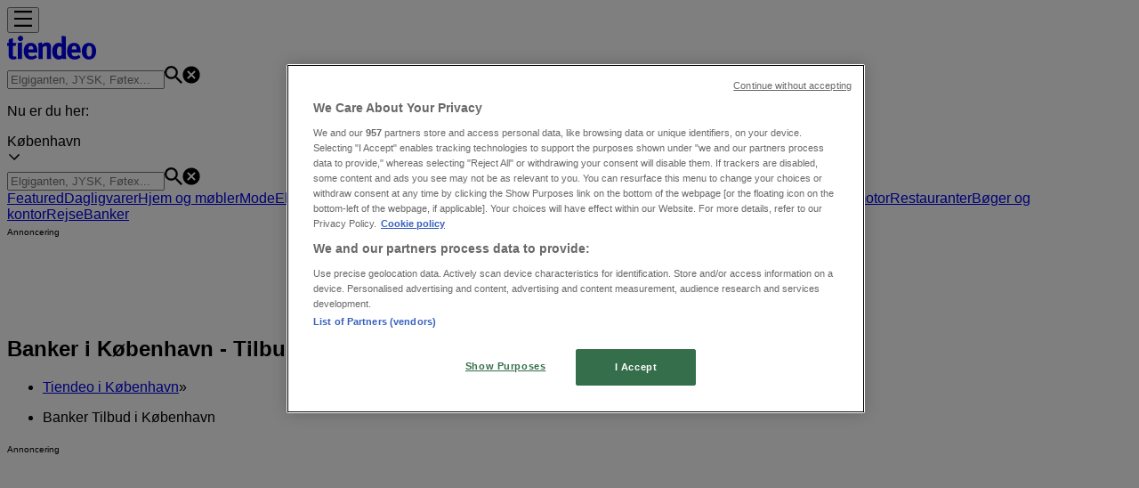

--- FILE ---
content_type: text/html; charset=utf-8
request_url: https://www.tiendeo.dk/koebenhavn/banker
body_size: 21525
content:
<!DOCTYPE html><html lang="da-DK"><head><meta charSet="utf-8"/><meta name="viewport" content="width=device-width"/><link rel="icon" href="/favicon.ico"/><link rel="canonical" href="https://www.tiendeo.dk/koebenhavn/banker"/><title>Banker i København | Tilbud og rabater januar 2026 | Tiendeo</title><meta property="og:title" content="Banker i København | Tilbud og rabater januar 2026 | Tiendeo"/><meta name="description" content="Find de bedste tilbud og rabater fra banker i København. &amp;#8226; Danske Bank, Jutlander Bank, Sparekassen Kronjylland ... &amp;#8226; Begynd at spare med Tiendeo!"/><meta property="og:description" content="Find de bedste tilbud og rabater fra banker i København. &amp;#8226; Danske Bank, Jutlander Bank, Sparekassen Kronjylland ... &amp;#8226; Begynd at spare med Tiendeo!"/><meta name="keywords" content="KøbenhavnBanker Danske Bank, Nordea, FOREX Bank, køb, tilbud, billig, kataloger, brochurer, butikker"/><meta name="robots" content="index, follow"/><meta name="next-head-count" content="10"/><link rel="preload" href="https://cdn.cookielaw.org/scripttemplates/otSDKStub.js" as="script"/><script async="" type="text/javascript" src="https://cdn.cookielaw.org/scripttemplates/otSDKStub.js" data-domain-script="1faead83-5e6b-4462-aa4f-ae37cc63507f" data-document-language="true"></script><script>function OptanonWrapper() {
          window.__tcfapi('addEventListener', 2, (tcData, success) => {
            window.__tcfapi('removeEventListener', 2, () => { }, tcData.listenerId)
            if (!success) return
            window.tcData = tcData
            dispatchEvent(new CustomEvent('ot:loaded'))
            window.OneTrust.OnConsentChanged(function (obj) {
              dispatchEvent(new CustomEvent('ot:consentUpdate'))
            })
          })
        }</script><link rel="preload" href="/_next/static/media/e807dee2426166ad-s.p.woff2" as="font" type="font/woff2" crossorigin="anonymous" data-next-font="size-adjust"/><link rel="preload" href="/_next/static/css/46370628936fc3da.css" as="style"/><link rel="stylesheet" href="/_next/static/css/46370628936fc3da.css" data-n-g=""/><noscript data-n-css=""></noscript><script defer="" nomodule="" src="/_next/static/chunks/polyfills-c67a75d1b6f99dc8.js"></script><script defer="" src="/_next/static/chunks/9097-c41d45cb1534f48a.js"></script><script defer="" src="/_next/static/chunks/9599-1e51c8bacb93db47.js"></script><script defer="" src="/_next/static/chunks/8419.d79d6602929b4205.js"></script><script defer="" src="/_next/static/chunks/3436.71c3757e6f5ce474.js"></script><script defer="" src="/_next/static/chunks/8223.36340ea103b1d06e.js"></script><script defer="" src="/_next/static/chunks/6781.339711a55c488622.js"></script><script defer="" src="/_next/static/chunks/5659.27e2af38c8a1e647.js"></script><script defer="" src="/_next/static/chunks/7383.4c82e06677927ffb.js"></script><script defer="" src="/_next/static/chunks/2721.50253f095449ec31.js"></script><script defer="" src="/_next/static/chunks/6577-87eef19b3a1ba61e.js"></script><script defer="" src="/_next/static/chunks/6191-99c5e7102b9b1d09.js"></script><script defer="" src="/_next/static/chunks/3006-163c92a55e5e3bf7.js"></script><script defer="" src="/_next/static/chunks/9666-043da4aac32e6bc2.js"></script><script defer="" src="/_next/static/chunks/8499.f471c722e22380aa.js"></script><script defer="" src="/_next/static/chunks/1347-ec4c4937c8c75ee7.js"></script><script defer="" src="/_next/static/chunks/7388.40bdbfe63634b155.js"></script><script defer="" src="/_next/static/chunks/4180-9ec6d79f60be8103.js"></script><script defer="" src="/_next/static/chunks/6279.2d8c5e245f9d6a3e.js"></script><script defer="" src="/_next/static/chunks/218.5a1b23282e7563bb.js"></script><script defer="" src="/_next/static/chunks/3360.4c776ebb4d2d5f20.js"></script><script defer="" src="/_next/static/chunks/9114.88e21ec28490d37f.js"></script><script defer="" src="/_next/static/chunks/3048.9d3d59ea393db0c3.js"></script><script src="/_next/static/chunks/webpack-7688886fbcb076d4.js" defer=""></script><script src="/_next/static/chunks/framework-4dea08757e550bb8.js" defer=""></script><script src="/_next/static/chunks/main-a25621d87a89242c.js" defer=""></script><script src="/_next/static/chunks/pages/_app-aa9d8d11d06f9394.js" defer=""></script><script src="/_next/static/chunks/pages/%5BcountryCode%5D/retailer-category/%5B...slug%5D-13f598d8734fe396.js" defer=""></script><script src="/_next/static/xYwaSvCZuiLMy6GF5ptt2/_buildManifest.js" defer=""></script><script src="/_next/static/xYwaSvCZuiLMy6GF5ptt2/_ssgManifest.js" defer=""></script><style id="__jsx-2427475855">html{font-family:'__Open_Sans_a77483', '__Open_Sans_Fallback_a77483', -apple-system, BlinkMacSystemFont, avenir next, avenir, segoe ui, helvetica neue, Cantarell, Ubuntu, roboto, noto, helvetica, arial, sans-serif}</style></head><body data-country="dk"><div id="__next"><div class="desktop:h-auto h-screen"><header class="bg-neutral-extralight-base shadow-md desktop:sticky top-0 z-20" data-testid="header"><div class="relative"><div class="h-12 tablet:h-20 flex justify-between p-3.5 
  tablet:p-5 border-b border-b-neutral-medium-100 header-background"><div class="flex tablet:gap-4 logo-light"><div class="desktop:pr-0 shrink-0 flex items-center h-full"><button type="button" aria-label="TND_HEADER_BURGERMENU_TITLE"><div class="flex flex-wrap items-center cursor-pointer"><span role="img" aria-hidden="true" style="width:20px;height:20px;min-width:20px;min-height:20px;display:inline-flex;font-size:inherit" class="side-menu-icon-color"><svg xmlns="http://www.w3.org/2000/svg" width="100%" height="100%" fill="none" viewBox="0 0 18 16"><path fill="currentColor" d="M0 16h18v-2H0v2Zm0-7h18V7H0v2Zm0-9v2h18V0H0Z"></path></svg></span></div></button></div><a class="relative flex" href="/koebenhavn" aria-label="TND_ARIALABEL_GOTO" data-testid="website_marketplace_logo"><span role="img" aria-hidden="true" style="width:100px;height:33px;min-width:16px;min-height:16px;display:inline-flex;font-size:inherit" width="100" height="33" aria-label="TND_ARIALABEL_GOTO" class="self-center ml-3 tablet:m-0" alt="tiendeo logo"><svg xmlns="http://www.w3.org/2000/svg" width="100%" height="100%" fill="#D2312E" viewBox="0 0 120 32"><path fill="currentColor" fill-rule="evenodd" d="m12.675 9.784-1.418 3.908H7.673v10.917c0 1.387.166 2.315.5 2.782.334.467.973.7 1.918.7.39 0 1.056-.14 2.001-.424l.709 3.365c-1.557.645-3.072.968-4.545.968-1.417 0-2.647-.29-3.69-.869-1.042-.579-1.73-1.349-2.063-2.31-.25-.706-.376-1.822-.376-3.348V13.693H0V9.784h2.126c0-2.35.07-4.063.209-5.14L8.005 3.2a63.145 63.145 0 0 0-.333 6.584h5.003Zm7.9-8.743C19.89.347 19.053 0 18.065 0c-1.018 0-1.883.355-2.596 1.063-.713.709-1.069 1.554-1.069 2.537 0 .984.35 1.83 1.047 2.537.698.71 1.542 1.063 2.531 1.063 1.018 0 1.877-.354 2.575-1.063C21.25 5.43 21.6 4.584 21.6 3.6c0-1.012-.342-1.865-1.026-2.559ZM20 8.8l-5.6.898V31.2H20V8.8Zm20.55 20.239L38.395 25.7c-1.685 1.419-3.48 2.128-5.387 2.128-2.983 0-4.474-1.724-4.474-5.172v-.168H40.8v-1.293c0-4.282-.946-7.397-2.837-9.343C36.488 10.35 34.43 9.6 31.788 9.6c-2.754 0-5.007.974-6.76 2.92-1.752 1.947-2.628 4.755-2.628 8.426 0 3.365.918 6.049 2.754 8.051C26.99 30.999 29.437 32 32.497 32c2.948 0 5.633-.987 8.053-2.961ZM35.2 18.4h-6.4v-.085c0-3.143 1.1-4.715 3.303-4.715 1.1 0 1.913.425 2.436 1.274.44.709.661 1.8.661 3.271v.255Zm6.4-8.15 4.963-1.45c.528.939.792 1.85.792 2.73.501-.368 1.32-.91 2.461-1.62 1.14-.626 2.419-.94 3.837-.94 1.196 0 2.266.293 3.212.875.945.584 1.584 1.344 1.918 2.283.277.768.417 1.807.417 3.115V31.2h-5.547V17.026c0-1.077-.083-1.815-.248-2.213-.249-.652-.788-.979-1.615-.979-1.16 0-2.443.653-3.85 1.959V31.2h-5.59V15.37c0-1.962-.25-3.669-.75-5.12ZM79.204 23.5V.893L73.628 0v7.48c0 1.53.056 2.606.168 3.23-1.007-.822-2.278-1.233-3.815-1.233-2.711 0-4.92 1.062-6.624 3.187-1.705 2.125-2.557 4.887-2.557 8.287 0 3.372.803 6.056 2.41 8.053C64.818 31 66.978 32 69.688 32c1.928 0 3.577-.609 4.947-1.827.084.567.195.992.336 1.275H80c-.531-1.19-.796-3.84-.796-7.948Zm-8.542-9.1c.965 0 1.945.454 2.938 1.363v10.075c-.725.909-1.61 1.362-2.657 1.362-1.422 0-2.402-.44-2.938-1.321-.537-.88-.805-2.45-.805-4.707 0-4.514 1.153-6.772 3.462-6.772ZM98.95 29.039 96.795 25.7c-1.685 1.419-3.48 2.128-5.387 2.128-2.983 0-4.475-1.724-4.475-5.172v-.168H99.2v-1.293c0-4.282-.946-7.397-2.838-9.343C94.888 10.35 92.83 9.6 90.188 9.6c-2.754 0-5.007.974-6.76 2.92-1.752 1.947-2.628 4.755-2.628 8.426 0 3.365.918 6.049 2.753 8.051C85.39 30.999 87.837 32 90.897 32c2.948 0 5.633-.987 8.053-2.961ZM93.6 18.4h-6.4v-.085c0-3.143 1.1-4.715 3.303-4.715 1.101 0 1.913.425 2.436 1.274.44.709.661 1.8.661 3.271v.255Zm23.953-5.564c-1.797-2.157-4.202-3.236-7.215-3.236-2.876 0-5.184 1.03-6.926 3.089-1.741 2.06-2.612 4.784-2.612 8.174 0 3.39.871 6.094 2.612 8.111 1.742 2.017 4.05 3.026 6.926 3.026 2.93 0 5.273-1.001 7.029-3.005 1.755-2.003 2.633-4.77 2.633-8.3 0-3.306-.816-5.926-2.447-7.859Zm-9.753 2.986c.515-1.48 1.5-2.222 2.957-2.222 1.057 0 1.886.385 2.486 1.154.771.997 1.157 2.948 1.157 5.854 0 4.928-1.186 7.392-3.557 7.392-1.429 0-2.393-.584-2.893-1.752-.5-1.168-.75-3.019-.75-5.555 0-2.079.2-3.703.6-4.87Z" clip-rule="evenodd"></path></svg></span></a></div><div class="flex items-center space-x-4"><div class="w-full desktop:min-w-[480px] relative hidden desktop:block"><div class="flex"><div class="relative m-2.5 desktop:m-0 h-9 w-full flex items-center justify-center desktop:min-w-[480px]"><div class="relative w-full flex items-center justify-center h-9"><input type="text" class="w-full h-full py-2 border-2 rounded-full outline-offset-1 text-neutral-dark-base bg-neutral-extralight-base border-primary-base placeholder-neutral-dark-300 hover:border-neutral-dark-300 focus:outline-primary-100 focus:border-1 focus:border-primary-base px-3 pl-10 pr-10" name="search" placeholder="Elgiganten, JYSK, Føtex..." autoComplete="off" data-testid="search_input" value=""/><span role="img" aria-hidden="true" style="width:20px;height:20px;min-width:20px;min-height:20px;display:inline-flex;font-size:inherit" class="absolute left-0 my-2 mx-3 text-primary-base"><svg xmlns="http://www.w3.org/2000/svg" width="100%" height="100%" fill="none" viewBox="0 0 18 18"><path fill="currentColor" d="M12.864 11.32h-.813l-.288-.277A6.66 6.66 0 0 0 13.38 6.69a6.69 6.69 0 1 0-6.69 6.69 6.66 6.66 0 0 0 4.354-1.617l.278.289v.813L16.467 18 18 16.467l-5.136-5.146Zm-6.174 0a4.625 4.625 0 0 1-4.632-4.63A4.625 4.625 0 0 1 6.69 2.058a4.625 4.625 0 0 1 4.63 4.632 4.625 4.625 0 0 1-4.63 4.63Z"></path></svg></span><span role="img" aria-hidden="true" style="width:20px;height:20px;min-width:20px;min-height:20px;display:inline-flex;font-size:inherit" class="absolute right-0 my-2 mx-3 cursor-pointer text-neutral-dark-300 invisible"><svg xmlns="http://www.w3.org/2000/svg" width="100%" height="100%" fill="none" viewBox="0 0 20 20"><path fill="currentColor" d="M10 .4A9.591 9.591 0 0 0 .4 10c0 5.309 4.291 9.6 9.6 9.6 5.309 0 9.6-4.291 9.6-9.6 0-5.309-4.291-9.6-9.6-9.6Zm4.8 13.046L13.446 14.8 10 11.354 6.554 14.8 5.2 13.446 8.646 10 5.2 6.554 6.554 5.2 10 8.646 13.446 5.2 14.8 6.554 11.354 10l3.446 3.446Z"></path></svg></span></div></div></div></div><div data-testid="geolocator_open_dialog_button"><div><div class="cursor-pointer flex items-center gap-2"><p class="text-geolocator hidden desktop:block whitespace-nowrap">Nu er du her:</p><div class="font-bold max-w-[123px] tablet:max-w-none truncate header-geolocation-label" data-testid="geolocator_text_header">København</div><span role="img" aria-hidden="true" style="width:16px;height:16px;min-width:16px;min-height:16px;display:inline-flex;font-size:inherit" class="chevron-header-geolocation"><svg xmlns="http://www.w3.org/2000/svg" width="100%" height="100%" fill="none" viewBox="0 0 20 20"><path fill="currentColor" d="M17.5 7.5 10 15 2.5 7.5l1.331-1.331L10 12.338l6.169-6.17L17.5 7.5Z"></path></svg></span></div></div></div></div></div></div><div class="flex items-center justify-center h-16 tablet:p-3.5 border-b border-b-neutral-medium-100 desktop:hidden bg-header-search-mobile"><div class="w-full desktop:min-w-[480px] desktop:hidden relative"><div class="flex"><div class="relative m-2.5 desktop:m-0 h-9 w-full flex items-center justify-center desktop:min-w-[480px]"><div class="relative w-full flex items-center justify-center h-9"><input type="text" class="w-full h-full py-2 border-2 rounded-full outline-offset-1 text-neutral-dark-base bg-neutral-extralight-base border-primary-base placeholder-neutral-dark-300 hover:border-neutral-dark-300 focus:outline-primary-100 focus:border-1 focus:border-primary-base px-3 pl-10 pr-10" name="search" placeholder="Elgiganten, JYSK, Føtex..." autoComplete="off" data-testid="search_input" value=""/><span role="img" aria-hidden="true" style="width:20px;height:20px;min-width:20px;min-height:20px;display:inline-flex;font-size:inherit" class="absolute left-0 my-2 mx-3 text-primary-base"><svg xmlns="http://www.w3.org/2000/svg" width="100%" height="100%" fill="none" viewBox="0 0 18 18"><path fill="currentColor" d="M12.864 11.32h-.813l-.288-.277A6.66 6.66 0 0 0 13.38 6.69a6.69 6.69 0 1 0-6.69 6.69 6.66 6.66 0 0 0 4.354-1.617l.278.289v.813L16.467 18 18 16.467l-5.136-5.146Zm-6.174 0a4.625 4.625 0 0 1-4.632-4.63A4.625 4.625 0 0 1 6.69 2.058a4.625 4.625 0 0 1 4.63 4.632 4.625 4.625 0 0 1-4.63 4.63Z"></path></svg></span><span role="img" aria-hidden="true" style="width:20px;height:20px;min-width:20px;min-height:20px;display:inline-flex;font-size:inherit" class="absolute right-0 my-2 mx-3 cursor-pointer text-neutral-dark-300 invisible"><svg xmlns="http://www.w3.org/2000/svg" width="100%" height="100%" fill="none" viewBox="0 0 20 20"><path fill="currentColor" d="M10 .4A9.591 9.591 0 0 0 .4 10c0 5.309 4.291 9.6 9.6 9.6 5.309 0 9.6-4.291 9.6-9.6 0-5.309-4.291-9.6-9.6-9.6Zm4.8 13.046L13.446 14.8 10 11.354 6.554 14.8 5.2 13.446 8.646 10 5.2 6.554 6.554 5.2 10 8.646 13.446 5.2 14.8 6.554 11.354 10l3.446 3.446Z"></path></svg></span></div></div></div></div></div><div class="tablet:sticky tablet:top-0 tablet:z-10 desktop:block"><div class="relative header-categories-background"><nav class="m-0" data-testid="categories_nav"><div class="flex items-center pt-1 pb-1 tablet:px-10 desktop:px-10 desktop:ml-34 overflow-x-auto scrollbar-hidden opacity-0"><a data-testid="category_button_16" class="py-2 whitespace-nowrap select-none font-semibold flex rounded-full uppercase text-xs header-categories-hover-unselected header-categories-text w-fit" href="/">Featured</a><a data-testid="category_button_1" class="py-2 whitespace-nowrap select-none font-semibold flex rounded-full uppercase text-xs header-categories-hover-unselected header-categories-text w-fit" href="/katalog-tilbudsavis/dagligvarer">Dagligvarer</a><a data-testid="category_button_2" class="py-2 whitespace-nowrap select-none font-semibold flex rounded-full uppercase text-xs header-categories-hover-unselected header-categories-text w-fit" href="/katalog-tilbudsavis/hjem-og-moebler">Hjem og møbler</a><a data-testid="category_button_3" class="py-2 whitespace-nowrap select-none font-semibold flex rounded-full uppercase text-xs header-categories-hover-unselected header-categories-text w-fit" href="/tilbud-katalog/mode">Mode</a><a data-testid="category_button_4" class="py-2 whitespace-nowrap select-none font-semibold flex rounded-full uppercase text-xs header-categories-hover-unselected header-categories-text w-fit" href="/katalog-tilbudsavis/elektronik-og-hvidevarer">Elektronik og hvidevarer</a><a data-testid="category_button_6" class="py-2 whitespace-nowrap select-none font-semibold flex rounded-full uppercase text-xs header-categories-hover-unselected header-categories-text w-fit" href="/katalog-tilbudsavis/byggemarkeder">Byggemarkeder</a><a data-testid="category_button_7" class="py-2 whitespace-nowrap select-none font-semibold flex rounded-full uppercase text-xs header-categories-hover-unselected header-categories-text w-fit" href="/katalog-tilbudsavis/sport">Sport</a><a data-testid="category_button_8" class="py-2 whitespace-nowrap select-none font-semibold flex rounded-full uppercase text-xs header-categories-hover-unselected header-categories-text w-fit" href="/katalog-tilbudsavis/legetoej-og-baby">Legetøj og baby</a><a data-testid="category_button_5" class="py-2 whitespace-nowrap select-none font-semibold flex rounded-full uppercase text-xs header-categories-hover-unselected header-categories-text w-fit" href="/tilbud-katalog/kosmetik-og-sundhed">Kosmetik og sundhed</a><a data-testid="category_button_10" class="py-2 whitespace-nowrap select-none font-semibold flex rounded-full uppercase text-xs header-categories-hover-unselected header-categories-text w-fit" href="/tilbud-katalog/biler-og-motor">Biler og motor</a><a data-testid="category_button_12" class="py-2 whitespace-nowrap select-none font-semibold flex rounded-full uppercase text-xs header-categories-hover-unselected header-categories-text w-fit" href="/tilbud-rabatkode/restauranter">Restauranter</a><a data-testid="category_button_9" class="py-2 whitespace-nowrap select-none font-semibold flex rounded-full uppercase text-xs header-categories-hover-unselected header-categories-text w-fit" href="/rabatkode-tilbudsavis/boger-og-kontor">Bøger og kontor</a><a data-testid="category_button_11" class="py-2 whitespace-nowrap select-none font-semibold flex rounded-full uppercase text-xs header-categories-hover-unselected header-categories-text w-fit" href="/tilbud-rabatkode/rejse">Rejse</a><a data-testid="category_button_14" class="py-2 whitespace-nowrap select-none font-semibold flex rounded-full uppercase text-xs px-4 header-categories-selected pointer-events-none w-fit" href="/">Banker</a></div></nav></div></div></header><section class="max-w-[100vw] overflow-x-hidden flex flex-col items-center justify-center text-center"><span style="font-size:10px;margin-bottom:8px">Annoncering</span><div style="width:728px;height:90px;max-width:728px;max-height:90px;overflow:hidden"><div id="div-gpt-ad-web_masthead" class="w-auto h-auto" data-testid="ad_header"></div></div></section><main class="tablet:gap-6 pt-3 tablet:pt-6 pb-10 overflow-x-hidden min-h-[1900px] px-2"><div><div class="grid"><section class="flex flex-col gap-6"><div class="grid desktop:col-span-12 mb-8 tablet:mb-12 pagetitle-container"><div class="page-title-container flex grow items-center pb-3 border-b border-neutral-dark-100 mb-8 tablet:mb-0"><div class="w-full flex justify-between items-center"><h1 class="page-title text-xl tablet:text-2xl font-extrabold" data-testid="page_title">Banker i København - Tilbud og rabater </h1></div></div><nav class=""><ul class="w-full flex-wrap justify-start align-center hidden [&amp;:not(:last-child)]:text-primary-base desktop:inline-flex"><li class="inline overflow-hidden"><a class="inline-block m-1 text-primary-base text-sm" data-testid="breadcrumb_section_link" href="/koebenhavn">Tiendeo i København</a><span class="m-1 text-primary-base text-sm">»</span></li><li class="inline overflow-hidden"><p class="inline-block m-1 text-primary-base text-sm !text-neutral-dark-base inline-block overflow-hidden max-w-full overflow-hidden max-w-full text-ellipsis" data-testid="breadcrumb_current_section">Banker Tilbud i København</p></li></ul></nav><script type="application/ld+json">{"@context":"https://schema.org","@type":"BreadcrumbList","itemListElement":[{"@type":"ListItem","position":1,"item":{"@type":"WebPage","@id":"https://www.tiendeo.dk/koebenhavn/banker","name":"Tiendeo i København"}},{"@type":"ListItem","position":2,"name":"Banker Tilbud i København"}]}</script></div></section></div><div class="grid desktop:grid-cols-12 desktop:px-14"><section class="first:desktop:col-span-2 even:desktop:col-span-8 even:flex 
          even:flex-col even:gap-8 even:tablet:gap-10 even:desktop:gap-12 even:desktop:mx-6
          last:desktop:col-span-2 max-w-full overflow-hidden"><section class="max-w-[100vw] overflow-x-hidden flex-col items-center justify-center text-center hidden desktop:flex"><span style="font-size:10px;margin-bottom:8px">Annoncering</span><div style="width:160px;height:600px;max-width:160px;max-height:600px;overflow:hidden"><div id="div-gpt-ad-web_lateral_left_desktop" class="w-auto h-auto" data-testid="ad_left"></div></div></section></section><section class="first:desktop:col-span-2 even:desktop:col-span-8 even:flex 
          even:flex-col even:gap-8 even:tablet:gap-10 even:desktop:gap-12 even:desktop:mx-6
          last:desktop:col-span-2 max-w-full overflow-hidden"><div class="bg-neutral-light-300 flex flex-col items-center p-8 rounded-md w-full desktop:max-w-[880px] self-center"><div class="flex flex-col items-center"><div class="mb-4 min-h-[160px] min-w-[160px]"></div><p class="text-neutral-medium-base text-center">Vi offentliggør snart tilbud fra Banker</p></div></div><section data-testid="retailers_same_category_container"><header class="flex flex-row w-full max-w-[80vw]" data-testid="section-title"><h2 class="section-title text-lg tablet:text-xl self-start font-bold border-neutral-dark-100 overflow-auto break-words pb-4" itemProp="headline" data-testid="section-title-heading">Banker kataloger i København</h2></header></section><section class=""><header class="flex flex-row w-full max-w-[80vw]" data-testid="section-title"><h2 class="section-title pb-4 text-lg tablet:text-xl self-start font-bold border-neutral-dark-100 overflow-auto break-words" itemProp="headline" data-testid="section-title-heading">Flyers og de bedste tilbud i København</h2></header><div class="flex justify-start flex-wrap"><a title="TND_SHARED_CATEGORIES_CHIPS_HTML_TITLE" class="my-2.5 mr-2 whitespace-nowrap uppercase" href="/tilbud/asier"><span class="font-bold rounded-full text-sm py-2 px-3 bg-primary-base text-neutral-extralight-base chipGroup">asier</span></a><a title="TND_SHARED_CATEGORIES_CHIPS_HTML_TITLE" class="my-2.5 mr-2 whitespace-nowrap uppercase" href="/tilbud/kaffe"><span class="font-bold rounded-full text-sm py-2 px-3 bg-primary-base text-neutral-extralight-base chipGroup">kaffe</span></a><a title="TND_SHARED_CATEGORIES_CHIPS_HTML_TITLE" class="my-2.5 mr-2 whitespace-nowrap uppercase" href="/tilbud/tapas"><span class="font-bold rounded-full text-sm py-2 px-3 bg-primary-base text-neutral-extralight-base chipGroup">tapas</span></a><a title="TND_SHARED_CATEGORIES_CHIPS_HTML_TITLE" class="my-2.5 mr-2 whitespace-nowrap uppercase" href="/tilbud/kikkert"><span class="font-bold rounded-full text-sm py-2 px-3 bg-primary-base text-neutral-extralight-base chipGroup">kikkert</span></a><a title="TND_SHARED_CATEGORIES_CHIPS_HTML_TITLE" class="my-2.5 mr-2 whitespace-nowrap uppercase" href="/tilbud/sodavand"><span class="font-bold rounded-full text-sm py-2 px-3 bg-primary-base text-neutral-extralight-base chipGroup">sodavand</span></a><a title="TND_SHARED_CATEGORIES_CHIPS_HTML_TITLE" class="my-2.5 mr-2 whitespace-nowrap uppercase" href="/tilbud/parasol"><span class="font-bold rounded-full text-sm py-2 px-3 bg-primary-base text-neutral-extralight-base chipGroup">parasol</span></a><a title="TND_SHARED_CATEGORIES_CHIPS_HTML_TITLE" class="my-2.5 mr-2 whitespace-nowrap uppercase" href="/tilbud/smykkeskrin"><span class="font-bold rounded-full text-sm py-2 px-3 bg-primary-base text-neutral-extralight-base chipGroup">smykkeskrin</span></a><a title="TND_SHARED_CATEGORIES_CHIPS_HTML_TITLE" class="my-2.5 mr-2 whitespace-nowrap uppercase" href="/tilbud/computer"><span class="font-bold rounded-full text-sm py-2 px-3 bg-primary-base text-neutral-extralight-base chipGroup">computer</span></a><a title="TND_SHARED_CATEGORIES_CHIPS_HTML_TITLE" class="my-2.5 mr-2 whitespace-nowrap uppercase" href="/tilbud/gardiner"><span class="font-bold rounded-full text-sm py-2 px-3 bg-primary-base text-neutral-extralight-base chipGroup">gardiner</span></a></div></section><section class="flex flex-col pt-4 desktop:pt-8" data-testid="link_list_nearby_cities"><header class="flex flex-row w-full max-w-[80vw]" data-testid="section-title"><h2 class="section-title pb-4 text-lg tablet:text-xl self-start font-bold border-neutral-dark-100 overflow-auto break-words" itemProp="headline" data-testid="section-title-heading">Banker i andre byer</h2></header><div class="grid gap-x-4 m-0 grid-cols-2 tablet:grid-cols-4 desktop:grid-cols-4 pb-4"><a title="København" class="border-b border-neutral-medium-100 flex items-center justify-between w-full py-4 px-2 text-xs uppercase hover:underline" data-testid="link_list_nearby_cities_item_link" href="/koebenhavn/banker"><span role="img" aria-hidden="true" style="width:16px;height:16px;min-width:16px;min-height:16px;display:inline-flex;font-size:inherit" class="order-1"><svg xmlns="http://www.w3.org/2000/svg" width="100%" height="100%" fill="none" viewBox="0 0 20 20"><path fill="currentColor" d="m7.165 17.5-1.332-1.331L12.003 10l-6.17-6.169L7.165 2.5l7.5 7.5-7.5 7.5Z"></path></svg></span><span>København</span></a><a title="Aalborg" class="border-b border-neutral-medium-100 flex items-center justify-between w-full py-4 px-2 text-xs uppercase hover:underline" data-testid="link_list_nearby_cities_item_link" href="/aalborg/banker"><span role="img" aria-hidden="true" style="width:16px;height:16px;min-width:16px;min-height:16px;display:inline-flex;font-size:inherit" class="order-1"><svg xmlns="http://www.w3.org/2000/svg" width="100%" height="100%" fill="none" viewBox="0 0 20 20"><path fill="currentColor" d="m7.165 17.5-1.332-1.331L12.003 10l-6.17-6.169L7.165 2.5l7.5 7.5-7.5 7.5Z"></path></svg></span><span>Aalborg</span></a><a title="Århus" class="border-b border-neutral-medium-100 flex items-center justify-between w-full py-4 px-2 text-xs uppercase hover:underline" data-testid="link_list_nearby_cities_item_link" href="/arhus/banker"><span role="img" aria-hidden="true" style="width:16px;height:16px;min-width:16px;min-height:16px;display:inline-flex;font-size:inherit" class="order-1"><svg xmlns="http://www.w3.org/2000/svg" width="100%" height="100%" fill="none" viewBox="0 0 20 20"><path fill="currentColor" d="m7.165 17.5-1.332-1.331L12.003 10l-6.17-6.169L7.165 2.5l7.5 7.5-7.5 7.5Z"></path></svg></span><span>Århus</span></a><a title="Viborg" class="border-b border-neutral-medium-100 flex items-center justify-between w-full py-4 px-2 text-xs uppercase hover:underline" data-testid="link_list_nearby_cities_item_link" href="/viborg/banker"><span role="img" aria-hidden="true" style="width:16px;height:16px;min-width:16px;min-height:16px;display:inline-flex;font-size:inherit" class="order-1"><svg xmlns="http://www.w3.org/2000/svg" width="100%" height="100%" fill="none" viewBox="0 0 20 20"><path fill="currentColor" d="m7.165 17.5-1.332-1.331L12.003 10l-6.17-6.169L7.165 2.5l7.5 7.5-7.5 7.5Z"></path></svg></span><span>Viborg</span></a><a title="Vejle" class="border-b border-neutral-medium-100 flex items-center justify-between w-full py-4 px-2 text-xs uppercase hover:underline" data-testid="link_list_nearby_cities_item_link" href="/vejle/banker"><span role="img" aria-hidden="true" style="width:16px;height:16px;min-width:16px;min-height:16px;display:inline-flex;font-size:inherit" class="order-1"><svg xmlns="http://www.w3.org/2000/svg" width="100%" height="100%" fill="none" viewBox="0 0 20 20"><path fill="currentColor" d="m7.165 17.5-1.332-1.331L12.003 10l-6.17-6.169L7.165 2.5l7.5 7.5-7.5 7.5Z"></path></svg></span><span>Vejle</span></a><a title="Odense" class="border-b border-neutral-medium-100 flex items-center justify-between w-full py-4 px-2 text-xs uppercase hover:underline" data-testid="link_list_nearby_cities_item_link" href="/odense/banker"><span role="img" aria-hidden="true" style="width:16px;height:16px;min-width:16px;min-height:16px;display:inline-flex;font-size:inherit" class="order-1"><svg xmlns="http://www.w3.org/2000/svg" width="100%" height="100%" fill="none" viewBox="0 0 20 20"><path fill="currentColor" d="m7.165 17.5-1.332-1.331L12.003 10l-6.17-6.169L7.165 2.5l7.5 7.5-7.5 7.5Z"></path></svg></span><span>Odense</span></a><a title="Esbjerg" class="border-b border-neutral-medium-100 flex items-center justify-between w-full py-4 px-2 text-xs uppercase hover:underline" data-testid="link_list_nearby_cities_item_link" href="/esbjerg/banker"><span role="img" aria-hidden="true" style="width:16px;height:16px;min-width:16px;min-height:16px;display:inline-flex;font-size:inherit" class="order-1"><svg xmlns="http://www.w3.org/2000/svg" width="100%" height="100%" fill="none" viewBox="0 0 20 20"><path fill="currentColor" d="m7.165 17.5-1.332-1.331L12.003 10l-6.17-6.169L7.165 2.5l7.5 7.5-7.5 7.5Z"></path></svg></span><span>Esbjerg</span></a><a title="Hillerød" class="border-b border-neutral-medium-100 flex items-center justify-between w-full py-4 px-2 text-xs uppercase hover:underline" data-testid="link_list_nearby_cities_item_link" href="/hilleroed/banker"><span role="img" aria-hidden="true" style="width:16px;height:16px;min-width:16px;min-height:16px;display:inline-flex;font-size:inherit" class="order-1"><svg xmlns="http://www.w3.org/2000/svg" width="100%" height="100%" fill="none" viewBox="0 0 20 20"><path fill="currentColor" d="m7.165 17.5-1.332-1.331L12.003 10l-6.17-6.169L7.165 2.5l7.5 7.5-7.5 7.5Z"></path></svg></span><span>Hillerød</span></a><a title="Roskilde" class="border-b border-neutral-medium-100 flex items-center justify-between w-full py-4 px-2 text-xs uppercase hover:underline" data-testid="link_list_nearby_cities_item_link" href="/roskilde/banker"><span role="img" aria-hidden="true" style="width:16px;height:16px;min-width:16px;min-height:16px;display:inline-flex;font-size:inherit" class="order-1"><svg xmlns="http://www.w3.org/2000/svg" width="100%" height="100%" fill="none" viewBox="0 0 20 20"><path fill="currentColor" d="m7.165 17.5-1.332-1.331L12.003 10l-6.17-6.169L7.165 2.5l7.5 7.5-7.5 7.5Z"></path></svg></span><span>Roskilde</span></a><a title="Frederiksberg" class="border-b border-neutral-medium-100 flex items-center justify-between w-full py-4 px-2 text-xs uppercase hover:underline" data-testid="link_list_nearby_cities_item_link" href="/frederiksberg/banker"><span role="img" aria-hidden="true" style="width:16px;height:16px;min-width:16px;min-height:16px;display:inline-flex;font-size:inherit" class="order-1"><svg xmlns="http://www.w3.org/2000/svg" width="100%" height="100%" fill="none" viewBox="0 0 20 20"><path fill="currentColor" d="m7.165 17.5-1.332-1.331L12.003 10l-6.17-6.169L7.165 2.5l7.5 7.5-7.5 7.5Z"></path></svg></span><span>Frederiksberg</span></a><a title="Kolding" class="border-b border-neutral-medium-100 flex items-center justify-between w-full py-4 px-2 text-xs uppercase hover:underline" data-testid="link_list_nearby_cities_item_link" href="/kolding/banker"><span role="img" aria-hidden="true" style="width:16px;height:16px;min-width:16px;min-height:16px;display:inline-flex;font-size:inherit" class="order-1"><svg xmlns="http://www.w3.org/2000/svg" width="100%" height="100%" fill="none" viewBox="0 0 20 20"><path fill="currentColor" d="m7.165 17.5-1.332-1.331L12.003 10l-6.17-6.169L7.165 2.5l7.5 7.5-7.5 7.5Z"></path></svg></span><span>Kolding</span></a><a title="Randers" class="border-b border-neutral-medium-100 flex items-center justify-between w-full py-4 px-2 text-xs uppercase hover:underline" data-testid="link_list_nearby_cities_item_link" href="/randers/banker"><span role="img" aria-hidden="true" style="width:16px;height:16px;min-width:16px;min-height:16px;display:inline-flex;font-size:inherit" class="order-1"><svg xmlns="http://www.w3.org/2000/svg" width="100%" height="100%" fill="none" viewBox="0 0 20 20"><path fill="currentColor" d="m7.165 17.5-1.332-1.331L12.003 10l-6.17-6.169L7.165 2.5l7.5 7.5-7.5 7.5Z"></path></svg></span><span>Randers</span></a><a title="Herning" class="border-b border-neutral-medium-100 flex items-center justify-between w-full py-4 px-2 text-xs uppercase hover:underline" data-testid="link_list_nearby_cities_item_link" href="/herning/banker"><span role="img" aria-hidden="true" style="width:16px;height:16px;min-width:16px;min-height:16px;display:inline-flex;font-size:inherit" class="order-1"><svg xmlns="http://www.w3.org/2000/svg" width="100%" height="100%" fill="none" viewBox="0 0 20 20"><path fill="currentColor" d="m7.165 17.5-1.332-1.331L12.003 10l-6.17-6.169L7.165 2.5l7.5 7.5-7.5 7.5Z"></path></svg></span><span>Herning</span></a><a title="Næstved" class="border-b border-neutral-medium-100 flex items-center justify-between w-full py-4 px-2 text-xs uppercase hover:underline" data-testid="link_list_nearby_cities_item_link" href="/naestved/banker"><span role="img" aria-hidden="true" style="width:16px;height:16px;min-width:16px;min-height:16px;display:inline-flex;font-size:inherit" class="order-1"><svg xmlns="http://www.w3.org/2000/svg" width="100%" height="100%" fill="none" viewBox="0 0 20 20"><path fill="currentColor" d="m7.165 17.5-1.332-1.331L12.003 10l-6.17-6.169L7.165 2.5l7.5 7.5-7.5 7.5Z"></path></svg></span><span>Næstved</span></a><a title="Horsens" class="border-b border-neutral-medium-100 flex items-center justify-between w-full py-4 px-2 text-xs uppercase hover:underline" data-testid="link_list_nearby_cities_item_link" href="/horsens/banker"><span role="img" aria-hidden="true" style="width:16px;height:16px;min-width:16px;min-height:16px;display:inline-flex;font-size:inherit" class="order-1"><svg xmlns="http://www.w3.org/2000/svg" width="100%" height="100%" fill="none" viewBox="0 0 20 20"><path fill="currentColor" d="m7.165 17.5-1.332-1.331L12.003 10l-6.17-6.169L7.165 2.5l7.5 7.5-7.5 7.5Z"></path></svg></span><span>Horsens</span></a><a title="Frederikshavn" class="border-b border-neutral-medium-100 flex items-center justify-between w-full py-4 px-2 text-xs uppercase hover:underline" data-testid="link_list_nearby_cities_item_link" href="/frederikshavn/banker"><span role="img" aria-hidden="true" style="width:16px;height:16px;min-width:16px;min-height:16px;display:inline-flex;font-size:inherit" class="order-1"><svg xmlns="http://www.w3.org/2000/svg" width="100%" height="100%" fill="none" viewBox="0 0 20 20"><path fill="currentColor" d="m7.165 17.5-1.332-1.331L12.003 10l-6.17-6.169L7.165 2.5l7.5 7.5-7.5 7.5Z"></path></svg></span><span>Frederikshavn</span></a></div><a class="flex font-bold items-center gap-2 text-sm text-primary-base self-end mx-2" data-testid="link_list_nearby_cities_index_link" href="/byer">Se flere byer<span role="img" aria-hidden="true" style="width:16px;height:16px;min-width:16px;min-height:16px;display:inline-flex;font-size:inherit"><svg xmlns="http://www.w3.org/2000/svg" width="100%" height="100%" fill="none" viewBox="0 0 20 20"><path fill="currentColor" d="m7.165 17.5-1.332-1.331L12.003 10l-6.17-6.169L7.165 2.5l7.5 7.5-7.5 7.5Z"></path></svg></span></a></section><div class="flex justify-center"><a href="/tilbud-kataloger/banker"><p class="text-sm font-bold text-primary-base">Se Banker tilbud</p></a></div></section><section class="first:desktop:col-span-2 even:desktop:col-span-8 even:flex 
          even:flex-col even:gap-8 even:tablet:gap-10 even:desktop:gap-12 even:desktop:mx-6
          last:desktop:col-span-2 max-w-full overflow-hidden"><section class="max-w-[100vw] overflow-x-hidden flex-col items-center justify-center text-center hidden desktop:flex"><span style="font-size:10px;margin-bottom:8px">Annoncering</span><div style="width:160px;height:600px;max-width:160px;max-height:600px;overflow:hidden"><div id="div-gpt-ad-web_lateral_right_desktop" class="w-auto h-auto" data-testid="ad_right"></div></div></section></section></div></div></main><section class="max-w-[100vw] overflow-x-hidden flex flex-col items-center justify-center text-center mb-4"><span style="font-size:10px;margin-bottom:8px">Annoncering</span><div style="width:970px;height:250px;max-width:970px;max-height:250px;overflow:hidden"><div id="div-gpt-ad-web_footer" class="w-auto h-auto" data-testid="ad_footer"></div></div></section><footer><div class="bg-primary-base w-full flex-col px-2 py-4"><div class="justify-evenly py-4 tablet:flex-wrap hidden tablet:flex"><div class="tablet:px-4 w-full tablet:basis-1/2 desktop:basis-1/6"><span role="img" aria-hidden="true" style="width:100px;height:33px;min-width:16px;min-height:16px;display:inline-flex;font-size:inherit" alt="Logo Tiendeo" width="100" height="33" class="text-neutral-extralight-base items-center"><svg xmlns="http://www.w3.org/2000/svg" width="100%" height="100%" fill="#D2312E" viewBox="0 0 120 32"><path fill="currentColor" fill-rule="evenodd" d="m12.675 9.784-1.418 3.908H7.673v10.917c0 1.387.166 2.315.5 2.782.334.467.973.7 1.918.7.39 0 1.056-.14 2.001-.424l.709 3.365c-1.557.645-3.072.968-4.545.968-1.417 0-2.647-.29-3.69-.869-1.042-.579-1.73-1.349-2.063-2.31-.25-.706-.376-1.822-.376-3.348V13.693H0V9.784h2.126c0-2.35.07-4.063.209-5.14L8.005 3.2a63.145 63.145 0 0 0-.333 6.584h5.003Zm7.9-8.743C19.89.347 19.053 0 18.065 0c-1.018 0-1.883.355-2.596 1.063-.713.709-1.069 1.554-1.069 2.537 0 .984.35 1.83 1.047 2.537.698.71 1.542 1.063 2.531 1.063 1.018 0 1.877-.354 2.575-1.063C21.25 5.43 21.6 4.584 21.6 3.6c0-1.012-.342-1.865-1.026-2.559ZM20 8.8l-5.6.898V31.2H20V8.8Zm20.55 20.239L38.395 25.7c-1.685 1.419-3.48 2.128-5.387 2.128-2.983 0-4.474-1.724-4.474-5.172v-.168H40.8v-1.293c0-4.282-.946-7.397-2.837-9.343C36.488 10.35 34.43 9.6 31.788 9.6c-2.754 0-5.007.974-6.76 2.92-1.752 1.947-2.628 4.755-2.628 8.426 0 3.365.918 6.049 2.754 8.051C26.99 30.999 29.437 32 32.497 32c2.948 0 5.633-.987 8.053-2.961ZM35.2 18.4h-6.4v-.085c0-3.143 1.1-4.715 3.303-4.715 1.1 0 1.913.425 2.436 1.274.44.709.661 1.8.661 3.271v.255Zm6.4-8.15 4.963-1.45c.528.939.792 1.85.792 2.73.501-.368 1.32-.91 2.461-1.62 1.14-.626 2.419-.94 3.837-.94 1.196 0 2.266.293 3.212.875.945.584 1.584 1.344 1.918 2.283.277.768.417 1.807.417 3.115V31.2h-5.547V17.026c0-1.077-.083-1.815-.248-2.213-.249-.652-.788-.979-1.615-.979-1.16 0-2.443.653-3.85 1.959V31.2h-5.59V15.37c0-1.962-.25-3.669-.75-5.12ZM79.204 23.5V.893L73.628 0v7.48c0 1.53.056 2.606.168 3.23-1.007-.822-2.278-1.233-3.815-1.233-2.711 0-4.92 1.062-6.624 3.187-1.705 2.125-2.557 4.887-2.557 8.287 0 3.372.803 6.056 2.41 8.053C64.818 31 66.978 32 69.688 32c1.928 0 3.577-.609 4.947-1.827.084.567.195.992.336 1.275H80c-.531-1.19-.796-3.84-.796-7.948Zm-8.542-9.1c.965 0 1.945.454 2.938 1.363v10.075c-.725.909-1.61 1.362-2.657 1.362-1.422 0-2.402-.44-2.938-1.321-.537-.88-.805-2.45-.805-4.707 0-4.514 1.153-6.772 3.462-6.772ZM98.95 29.039 96.795 25.7c-1.685 1.419-3.48 2.128-5.387 2.128-2.983 0-4.475-1.724-4.475-5.172v-.168H99.2v-1.293c0-4.282-.946-7.397-2.838-9.343C94.888 10.35 92.83 9.6 90.188 9.6c-2.754 0-5.007.974-6.76 2.92-1.752 1.947-2.628 4.755-2.628 8.426 0 3.365.918 6.049 2.753 8.051C85.39 30.999 87.837 32 90.897 32c2.948 0 5.633-.987 8.053-2.961ZM93.6 18.4h-6.4v-.085c0-3.143 1.1-4.715 3.303-4.715 1.101 0 1.913.425 2.436 1.274.44.709.661 1.8.661 3.271v.255Zm23.953-5.564c-1.797-2.157-4.202-3.236-7.215-3.236-2.876 0-5.184 1.03-6.926 3.089-1.741 2.06-2.612 4.784-2.612 8.174 0 3.39.871 6.094 2.612 8.111 1.742 2.017 4.05 3.026 6.926 3.026 2.93 0 5.273-1.001 7.029-3.005 1.755-2.003 2.633-4.77 2.633-8.3 0-3.306-.816-5.926-2.447-7.859Zm-9.753 2.986c.515-1.48 1.5-2.222 2.957-2.222 1.057 0 1.886.385 2.486 1.154.771.997 1.157 2.948 1.157 5.854 0 4.928-1.186 7.392-3.557 7.392-1.429 0-2.393-.584-2.893-1.752-.5-1.168-.75-3.019-.75-5.555 0-2.079.2-3.703.6-4.87Z" clip-rule="evenodd"></path></svg></span><ul class="border-t border-neutral-extralight-base pt-2"><li class="pb-2 shrink-0"><p class="whitespace-break-spaces break-words text-neutral-extralight-base text-sm" data-testid="footer_description">Tiendeo er en del af teknologivirksomheden ShopFully, der er i gang med at genopfinde lokalhandel verden over.</p></li></ul><div></div></div><div class="tablet:px-4 w-full tablet:basis-1/2 desktop:basis-1/6"><h3 class="text-neutral-extralight-base font-bold whitespace-nowrap py-2">Tiendeo</h3><ul class="border-t border-neutral-extralight-base pt-2"><li class="pb-2 shrink-0"><a class="text-neutral-extralight-base text-sm hover:underline" href="https://shopfully.com/" aria-label="TND_ARIALABEL_GOTO" data-testid="footer_group_link_stores_element_link" target="_self" rel="noreferrer">Det gør vi</a></li><li class="pb-2 shrink-0"><a class="text-neutral-extralight-base text-sm hover:underline" href="https://shopfully.com/who-we-are/" aria-label="TND_ARIALABEL_GOTO" data-testid="footer_group_link_stores_element_link" target="_self" rel="noreferrer">Forretningsløsninger</a></li><li class="pb-2 shrink-0"><a class="text-neutral-extralight-base text-sm hover:underline" href="https://shopfully.com/newsroom/" aria-label="TND_ARIALABEL_GOTO" data-testid="footer_group_link_stores_element_link" target="_self" rel="noreferrer">Nyheder og medier</a></li><li class="pb-2 shrink-0"><a class="text-neutral-extralight-base text-sm hover:underline" href="https://shopfully.com/careers/" aria-label="TND_ARIALABEL_GOTO" data-testid="footer_group_link_stores_element_link" target="_self" rel="noreferrer">Arbejd hos os</a></li></ul><div></div></div><div class="tablet:px-4 w-full tablet:basis-1/2 desktop:basis-1/6"><h3 class="text-neutral-extralight-base font-bold whitespace-nowrap py-2">Kontakt os</h3><ul class="border-t border-neutral-extralight-base pt-2"><li class="pb-2 shrink-0"><a class="text-neutral-extralight-base text-sm hover:underline" href="https://shopfully.com/" aria-label="TND_ARIALABEL_GOTO" data-testid="footer_group_link_contact_us_element_link" target="_self" rel="noreferrer">Marketing og forretningsforespørgsel</a></li><li class="pb-2 shrink-0"><a class="text-neutral-extralight-base text-sm hover:underline" href="https://form.123formbuilder.com/form-6450655/eng-store-location-feedback?wwwNgRedir&amp;control107622060=tiendeo&amp;control107622061=Denmark" aria-label="TND_ARIALABEL_GOTO" data-testid="footer_group_link_contact_us_element_link" target="_blank" rel="noreferrer">Butikken er placeret forkert på kortet</a></li><li class="pb-2 shrink-0"><a class="text-neutral-extralight-base text-sm hover:underline" href="https://form.123formbuilder.com/form-6450654/eng-weekly-ad-contact-form?wwwNgRedir&amp;control107622002=tiendeo&amp;control107622003=Denmark" aria-label="TND_ARIALABEL_GOTO" data-testid="footer_group_link_contact_us_element_link" target="_blank" rel="noreferrer">Ugentlig feedback annonce</a></li><li class="pb-2 shrink-0"><a class="text-neutral-extralight-base text-sm hover:underline" href="https://form.123formbuilder.com/form-6450656/eng-technical-problems-and-general-feedback?wwwNgRedir&amp;control107622093=tiendeo&amp;control107622094=Denmark" aria-label="TND_ARIALABEL_GOTO" data-testid="footer_group_link_contact_us_element_link" target="_blank" rel="noreferrer">Tekniske problemer og generel feedback</a></li></ul><div></div></div><div class="tablet:px-4 w-full tablet:basis-1/2 desktop:basis-1/6"><h3 class="text-neutral-extralight-base font-bold whitespace-nowrap py-2">Index</h3><ul class="border-t border-neutral-extralight-base pt-2"><li class="pb-2 shrink-0"><a class="text-neutral-extralight-base text-sm hover:underline" href="/maerker" aria-label="TND_ARIALABEL_GOTO" data-testid="footer_index_brands_link" target="_self" rel="noreferrer">Mærker</a></li><li class="pb-2 shrink-0"><a class="text-neutral-extralight-base text-sm hover:underline" href="/koebenhavn/maerker" aria-label="TND_ARIALABEL_GOTO" data-testid="footer_index_brands_local_link" target="_self" rel="noreferrer">Lokale mærker</a></li><li class="pb-2 shrink-0"><a class="text-neutral-extralight-base text-sm hover:underline" href="/brochurer-kataloger" aria-label="TND_ARIALABEL_GOTO" data-testid="footer_index_retailers_link" target="_self" rel="noreferrer">Forhandlere</a></li><li class="pb-2 shrink-0"><a class="text-neutral-extralight-base text-sm hover:underline" href="/butikker/koebenhavn" aria-label="TND_ARIALABEL_GOTO" data-testid="footer_index_retailers_local_link" target="_self" rel="noreferrer">Butikker i nærheten</a></li><li class="pb-2 shrink-0"><a class="text-neutral-extralight-base text-sm hover:underline" href="/tilbud" aria-label="TND_ARIALABEL_GOTO" data-testid="footer_index_category_link" target="_self" rel="noreferrer">Produkter</a></li><li class="pb-2 shrink-0"><a class="text-neutral-extralight-base text-sm hover:underline" href="/koebenhavn/tilbud" aria-label="TND_ARIALABEL_GOTO" data-testid="footer_index_category_local_link" target="_self" rel="noreferrer">Lokale produkter</a></li><li class="pb-2 shrink-0"><a class="text-neutral-extralight-base text-sm hover:underline" href="/byer" aria-label="TND_ARIALABEL_GOTO" data-testid="footer_index_city_link" target="_self" rel="noreferrer">Byer</a></li></ul><div></div></div></div><div class="flex flex-col tablet:flex-row tablet:justify-around pb-6"><div class="tablet:px-4 w-full tablet:basis-1/2 desktop:basis-1/6 tablet:w-1/2 desktop:basis-1/2 pt-4"><h3 class="text-neutral-extralight-base font-bold whitespace-nowrap text-center py-2">Følg Tiendeo</h3><ul class="flex gap-3 pt-4 justify-center border-t border-neutral-extralight-base pt-2"><li class="pb-2 shrink-0"><a class="text-neutral-extralight-base text-sm hover:underline" href="/" aria-label="TND_ARIALABEL_GOTO" data-testid="linkedin_social_link" target="_self" rel="noreferrer"><span role="img" aria-hidden="true" style="width:32px;height:32px;min-width:32px;min-height:32px;display:inline-flex;font-size:inherit"><svg xmlns="http://www.w3.org/2000/svg" width="100%" height="100%" fill="none" viewBox="0 0 32 32"><path fill="currentColor" d="M26.37 2.667H5.63A2.962 2.962 0 0 0 2.667 5.63v20.74a2.962 2.962 0 0 0 2.963 2.963h20.74a2.962 2.962 0 0 0 2.963-2.962V5.63a2.962 2.962 0 0 0-2.963-2.963Zm-14.814 20.74H7.818v-10.37h3.738v10.37ZM9.62 11.137c-1.142 0-1.905-.762-1.905-1.778 0-1.017.761-1.778 2.03-1.778 1.143 0 1.906.761 1.906 1.778 0 1.016-.762 1.777-2.031 1.777Zm15.268 12.27H21.27V17.74c0-1.567-.964-1.929-1.326-1.929-.361 0-1.567.242-1.567 1.93v5.668H14.64v-10.37h3.738v1.447c.481-.845 1.446-1.448 3.255-1.448s3.256 1.447 3.256 4.702v5.668Z"></path></svg></span></a></li></ul><div></div></div><div class="tablet:px-4 w-full tablet:basis-1/2 desktop:basis-1/6 tablet:w-1/2 desktop:basis-1/2 pt-4"><h3 class="text-neutral-extralight-base font-bold whitespace-nowrap text-center py-2">Download Tiendeos App.</h3><ul class="flex gap-3 pt-4 justify-center border-t border-neutral-extralight-base pt-2"><li class="pb-2 shrink-0"><a class="text-neutral-extralight-base text-sm hover:underline" href="https://apps.apple.com/app/tiendeo-cat%C3%A1logos-y-ofertas/id489822377?ls=1" aria-label="TND_ARIALABEL_GOTO" data-testid="ios_app_download_app_link" target="_self" rel="noreferrer"><img alt="IOS App" aria-label="TND_ARIALABEL_GOTO" loading="lazy" width="136" height="40" decoding="async" data-nimg="1" class="h-full" style="color:transparent" src="/app-stores/appstore.png"/></a></li><li class="pb-2 shrink-0"><a class="text-neutral-extralight-base text-sm hover:underline" href="https://play.google.com/store/apps/details?id=com.geomobile.tiendeo" aria-label="TND_ARIALABEL_GOTO" data-testid="android_app_download_app_link" target="_self" rel="noreferrer"><img alt="Android App" aria-label="TND_ARIALABEL_GOTO" loading="lazy" width="136" height="40" decoding="async" data-nimg="1" class="h-full" style="color:transparent" src="/app-stores/playstore.png"/></a></li></ul><div></div></div></div></div><div class="flex flex-col items-center bg-neutral-medium-100 gap-3 p-4"><p class="text-neutral-dark-base text-sm text-center" data-testid="footer_copyright_text">Copyright © Tiendeo ® 2026 · Shopfully Marketing S.L.U. – Palau de Mar – 08039 Barcelona, Spain</p><div class="flex flex-wrap justify-center gap-1 tablet:gap-2"><a class="font-semibold whitespace-nowrap text-neutral-dark-base 
        text-sm hover:underline [&amp;:not(:first-child)]:before:content-[&#x27;_|_&#x27;]" href="/terms-and-conditions" aria-label="TND_ARIALABEL_GOTO" data-testid="tc_legal_link" target="_self" rel="noreferrer">Vilkår og betingelser</a><a class="font-semibold whitespace-nowrap text-neutral-dark-base 
        text-sm hover:underline [&amp;:not(:first-child)]:before:content-[&#x27;_|_&#x27;]" href="/privacy-policy" aria-label="TND_ARIALABEL_GOTO" data-testid="pp_legal_link" target="_self" rel="noreferrer">Fortrolighedspolitik</a><div class="font-semibold whitespace-nowrap text-neutral-dark-base text-sm hover:underline cursor-pointer [&amp;:not(:first-child)]:before:content-[&#x27;_|_&#x27;]" tabindex="0" role="button" data-testid="cp_legal_link">Administrer cookies</div></div></div></footer></div></div><script id="__NEXT_DATA__" type="application/json">{"props":{"pageProps":{"pageInfo":{"hasContent":false,"numResults":0,"country":"da_dk","countryCode":"dk","countryName":"Denmark","pageType":"MAINCATEGORY_LOCAL","isLocal":true,"currentCategory":{"id":"14","name":"Banker","rank":"208","is_highlight":false,"priority":"140","synonyms":["Banks"],"slug":"banker","url_path":"tilbud-kataloger","url":"/koebenhavn/banker","in_threshold":true,"rankInThreshold":true,"url_national":"/tilbud-kataloger/banker"},"recommendedCategories":[{"label":"asier","url":"/tilbud/asier"},{"label":"kaffe","url":"/tilbud/kaffe"},{"label":"tapas","url":"/tilbud/tapas"},{"label":"kikkert","url":"/tilbud/kikkert"},{"label":"sodavand","url":"/tilbud/sodavand"},{"label":"parasol","url":"/tilbud/parasol"},{"label":"smykkeskrin","url":"/tilbud/smykkeskrin"},{"label":"computer","url":"/tilbud/computer"},{"label":"gardiner","url":"/tilbud/gardiner"}],"search":{"type":"category","name":"Banker","slug":"banker"},"enableStaticSmartBanner":false,"seoDataByTemplate":{"meta":{"title":"Banker i København | Tilbud og rabater januar 2026 | Tiendeo","description":"Find de bedste tilbud og rabater fra banker i København. \u0026#8226; Danske Bank, Jutlander Bank, Sparekassen Kronjylland ... \u0026#8226; Begynd at spare med Tiendeo!","keywords":"KøbenhavnBanker Danske Bank, Nordea, FOREX Bank, køb, tilbud, billig, kataloger, brochurer, butikker"},"copy":{"h1":"Banker i København - Tilbud og rabater","h1_short":"Banker i København"}}},"settings":{"authorization":{"tncTrackingId":"e48dd6b8-3a39-4127-8625-54cb81ab2cc8","woosmapApiKey":"woos-6572e5e6-a97f-3392-98ee-e0dcdfbe7d56","googleApiKey":"","googleTagManagerId":"GTM-MLNHKJ9","analyticsGA4PropertyId":"G-PG73Q6QD8Q","trackingsHost":"https://log-tiendeo.shopfully.cloud","viewerApiBaseUrl":"https://api-viewer-zmags.shopfully.cloud","lokaliseApiKey":"fcb9e35546a92458875d392e08b8642028effc8c"},"paths":{"path_flyers":"kataloger","path_offers":"tilbud"},"advConfig":{"advActive":true,"slots":{"masthead":{"id":"/234290497/Others_web_masthead/Tiendeo","sizes":{"mobile":[[320,50]],"tablet":[],"desktop":[[728,90]]}},"mastheadFeatured":{"id":"/234290497/Others_web_masthead_featured/Tiendeo","sizes":{"mobile":[[320,50]],"tablet":[],"desktop":[[728,90]]}},"inpage":{"id":"/234290497/Others_web_inpage/Tiendeo","sizes":{"mobile":[[300,250]],"tablet":[],"desktop":[[728,90]]}},"inpageFeatured":{"id":"/234290497/Others_web_inpage_featured/Tiendeo","sizes":{"mobile":[[300,250],[336,280]],"tablet":[],"desktop":[[728,90]]}},"lateralLeft":{"id":"/234290497/Others_web_lateral_left_desktop/Tiendeo","sizes":{"mobile":[],"tablet":[],"desktop":[[160,600]]}},"lateralLeftFeatured":{"id":"/234290497/Others_web_lateral_left_featured/Tiendeo","sizes":{"mobile":[],"tablet":[],"desktop":[[160,600]]}},"lateralRight":{"id":"/234290497/Others_web_lateral_right_desktop/Tiendeo","sizes":{"mobile":[],"tablet":[],"desktop":[[160,600]]}},"lateralRightFeatured":{"id":"/234290497/Others_web_lateral_right_featured/Tiendeo","sizes":{"mobile":[],"tablet":[],"desktop":[[160,600]]}},"footer":{"id":"/234290497/Others_web_footer/Tiendeo","sizes":{"mobile":[[300,600]],"tablet":[],"desktop":[[970,90],[970,250]]}},"ghostover":{"id":"/234290497/web_ghostover/Tiendeo","sizes":{"mobile":[[1,1]],"desktop":[[1,1]]}},"footerFeatured":{"id":"/234290497/Others_web_footer_featured/Tiendeo","sizes":{"mobile":[[300,600]],"tablet":[],"desktop":[[970,90],[970,250]]}},"webViewerSticky":{"id":"/234290497/Others_web-viewer_sticky/Tiendeo","sizes":{"tablet":[],"mobile":[[320,50]],"desktop":[[728,90]]}}},"byPage":{"home":{"header":{"slot":"mastheadFeatured"},"footer":{"slot":"footerFeatured"},"left":{"slot":"lateralLeftFeatured"},"right":{"slot":"lateralRightFeatured"},"flyersGrid":{"slot":"inpageFeatured","position":{"mobile":[4,999],"tablet":[4,999],"desktop":[4,999]}}},"category":{"header":{"slot":"masthead"},"footer":{"slot":"footer"},"left":{"slot":"lateralLeft"},"right":{"slot":"lateralRight"},"flyersGrid":{"slot":"inpage","position":{"mobile":[4,999],"tablet":[4,999],"desktop":[4,999]}}},"retailer":{"header":{"slot":"masthead"},"footer":{"slot":"footer"},"left":{"slot":"lateralLeft"},"right":{"slot":"lateralRight"},"flyersGrid":{"slot":"inpage","position":{"mobile":[999],"tablet":[999],"desktop":[999]}},"offersGrid":{"slot":"inpage","position":{"mobile":[999],"tablet":[999],"desktop":[999]}}},"stores":{"header":{"slot":"masthead"},"footer":{"slot":"footer"},"left":{"slot":"lateralLeft"},"right":{"slot":"lateralRight"},"storesGrid":{"slot":"inpage","position":{"mobile":[4,999],"tablet":[4,999],"desktop":[4,999]}}},"store":{"header":{"slot":"masthead"},"footer":{"slot":"footer"},"left":{"slot":"lateralLeft"},"right":{"slot":"lateralRight"},"flyersGrid":{"slot":"inpage","position":{"mobile":[0,999],"tablet":[0,999],"desktop":[0,999]}}},"categoryStores":{"header":{"slot":"masthead"},"footer":{"slot":"footer"},"left":{"slot":"lateralLeft"},"right":{"slot":"lateralRight"},"storesGrid":{"slot":"inpage","position":{"mobile":[4,999],"tablet":[4,999],"desktop":[4,999]}}},"viewer":{"footer":{"slot":"webViewerSticky"}}}},"androidBannerStoreUrl":"","appDownloadLinks":{"ios":"https://apps.apple.com/app/id489822377","android":"https://play.google.com/store/apps/details?id=com.geomobile.tiendeo"},"firebase":{"apiKey":"AIzaSyC86BfbnkRIr7_m9vWg-ZbtoyRZF0160c0","authDomain":"push-fcm-denmark.firebaseapp.com","projectId":"push-fcm-denmark","storageBucket":"push-fcm-denmark.firebasestorage.app","messagingSenderId":"649618231375","appId":"1:649618231375:web:45b38b65fcc2380c4b1a3a","vapidKey":"BFd5IoLIwiZ8Gtre9a5hhmsyAc8gy4Lh97n8eDIkVXIi9QU8rS6BciO1exUshjX5e4uZDJvxDPVZoHBJ_Zi6qjY"},"flags":{"MOW_2322_topOffersContainer":true,"MOW_2097_webPushNotifications":true},"cache":{"useRedisCache":true},"disableProductCategoryLinks":false,"footerGroupLinks":{"legalLinks":[{"key":"tc","title":"Termini e Condizioni","href":"/terms-and-conditions"},{"key":"pp","title":"Privacy policy","href":"/privacy-policy"},{"key":"cp","title":"Rivedi le tue scelte sui cookie","href":""}],"footerLinks":[{"title":"LOGO","links":[{"title":"Tiendeo is part of ShopFully, \n        the tech company that is reinventing local shopping worldwide.","href":""}]},{"title":"COMPANY","links":[{"title":"Cosa facciamo","href":"https://shopfully.com/"},{"title":"Soluzioni per le aziende","href":"https://shopfully.com/who-we-are/"},{"title":"News e media","href":"https://shopfully.com/newsroom/"},{"title":"Lavora con noi","href":"https://shopfully.com/careers/"}]},{"title":"CONTATTI","links":[{"title":"Richieste commerciali e marketing","href":"https://shopfully.com/"},{"title":"Segnalazione punto vendita","href":"https://form.123formbuilder.com/form-6450655/eng-store-location-feedback?wwwNgRedir\u0026control107622060=tiendeo\u0026control107622061=Denmark"},{"title":"Segnalazione Volantino","href":"https://form.123formbuilder.com/form-6450654/eng-weekly-ad-contact-form?wwwNgRedir\u0026control107622002=tiendeo\u0026control107622003=Denmark"},{"title":"Hai un malfunzionamento sul web o sull'app?","href":"https://form.123formbuilder.com/form-6450656/eng-technical-problems-and-general-feedback?wwwNgRedir\u0026control107622093=tiendeo\u0026control107622094=Denmark"}]}],"socialLinks":[{"title":"SEGUI TIENDEO","links":[{"title":"Linkedin","href":"/"}]}],"appsLinks":[{"title":"SCARICA L'APP TIENDEO","links":[{"title":"IOS App","href":"https://apps.apple.com/app/tiendeo-cat%C3%A1logos-y-ofertas/id489822377?ls=1","image":"/app-stores/appstore.png"},{"title":"Android App","href":"https://play.google.com/store/apps/details?id=com.geomobile.tiendeo","image":"/app-stores/playstore.png"}]}]},"iosBannerStoreUrl":"","isPayingCountry":true,"lang":"da_DK","legal":{"privacyPolicyDocumentUrl":"https://legal.shopfully.cloud/da-dk/privacy-policy-ti.html","termsAndConditionsDocumentUrl":"https://legal.shopfully.cloud/da-dk/terms-and-conditions-ti.html"},"oneTrust":{"domainScriptId":"1faead83-5e6b-4462-aa4f-ae37cc63507f"},"seoThresholds":{"cities":["0","1","270"],"categories":["30","50","300"],"shared_categories":["30","100","200"],"shared_brands":["30","200","400"]},"sideMenu":["highlighted","categories","stores"],"smartAppBanner":{"sbStatic":{"status":"enabled","configsList":{"custom":{"image":{"alt":"default"},"text":{"content":"default"},"ctaPrimary":{"text":"default","href":"https://tiendeo.onelink.me/snxX?\u0026pid=mgm\u0026af_dp=ti://www.shopfully.com\u0026af_web_dp=https://www.tiendeo.com/\u0026af_click_lookback=1","backgroundColor":"#D2312E","color":"#FFF"}}}},"sbDynamic":{"status":"enabled","configuration":"custom","configsList":{"custom":{"image":{"alt":"default"},"text":{"content":"default"},"ctaPrimary":{"text":"default","href":"https://tiendeo.onelink.me/snxX?\u0026pid=mgm\u0026af_dp=ti://www.shopfully.com\u0026af_web_dp=https://www.tiendeo.com/\u0026af_click_lookback=1","backgroundColor":"#D2312E","color":"#FFF"},"ctaClose":{"text":"default"}}}}},"staticBannerStoreUrl":"","suggestedRetailerIds":[732,751,558],"trackingsHost":"https://dev-log-tiendeo.shopfully.cloud","trackingMetaData":{"ts":"2026-01-19T15:34:02.474Z","et":1768837142,"st":"bI-zN2svFNYJFaPi_uuxZQ"}},"geolocation":{"city":"København","zip":"","latitude":55.68,"longitude":12.57},"city":{"id":"1","name":"København","slug":"koebenhavn","lat":"55.68","lng":"12.57","rank":"3107","rank_td":"3107","synonyms":["Copenhague"]},"translations":{"TND_ADVERTISING_LABEL":"Annoncering","TND_ALT_LOGO_RETAILER":"Logo {{SEARCH}}","TND_ALT_LOGO_STORE":"Info og åbningstider for {{RETAILER}} {{CITY}} butik på {{ADDRESS}} {{MALL_NAME}}","TND_ALT_LOGO_TIENDEO":"Logo Tiendeo","TND_ALT_OFFER":"{{PRODUCT}} på tilbud hos {{RETAILER}}","TND_ALT_RETAILER_LOCAL":"{{RETAILER}} katalog i {{CITY}} | {{CATALOG_TITLE}} | {{START_DATE}} - {{END_DATE}}","TND_ALT_RETAILER_NATIONAL":"{{RETAILER}} katalog | {{CATALOG_TITLE}} | {{START_DATE}} - {{END_DATE}}","TND_APPDOWNLOADBANNER_TITLE":"Download App'en","TND_CALL_THE_STORE":"Ring til butikken","TND_CATALOGCARD_COMINGSOON_LABEL":"Forventet","TND_CATALOGCARD_ENDED_ON_TEXT":"Udløber den {{DATE}}","TND_CATALOGCARD_ENDSTOMORROW_TEXT":"Udløber i morgen","TND_CATALOGCARD_ENDS_ON_TEXT":"Udløber {{DATE}}","TND_CATALOGCARD_EXPIRED_LABEL":"Udløbet","TND_CATALOGCARD_EXPIRED_ON_TEXT":"Udløb den {{date}}","TND_CATALOGCARD_EXPIRING_DAYS_LABEL":"-{{DAYS}} dage","TND_CATALOGCARD_EXPIRING_DAY_LABEL":"-{{DAYS}} dag","TND_CATALOGCARD_EXPIRING_LABEL":"Udløber i dag","TND_CATALOGCARD_NEW_LABEL":"Ny","TND_COOKIEPOLICY_H1TITLE":"Cookiepolitik","TND_CROSSELL_HAS_NO_CATALOG":"Vi er ved at offentliggøre nye tilbud","TND_CROSSELL_NEW_FLYERS_FILTER":"Nye flyers","TND_CROSSELL_RECOMMENDED_FILTER":"Anbefales","TND_DESCRIPTION":"Beskrivelse","TND_DISMISS_AD":"Spring annoncen over","TND_EXPAND":"Udvid","TND_EXPIRED":"Udløbet {{DATE}}","TND_EXPIRED_FLYERS_POPUP_CHECK_CURRENT_FLYERS":"Tjek en aktuel flyer:","TND_EXPIRED_FLYERS_POPUP_FLYER_IS_EXPIRED":"Denne flyer er udløbet!","TND_EXPIRED_FLYERS_POPUP_KEEP_BROWSING":"Bliv ved med at browse","TND_EXPIRED_FLYERS_POPUP_OTHER_FLYERS_FROM":"Andre kataloger {{RETAILER}}","TND_EXPIRED_NO_DATE":"Udløbet","TND_EXPIRES":"Udløber {{DATE}}","TND_EXPIRES_NO_DATE":"Udløber","TND_FLYERS_OTHER_CITIES":"{{RETAILER}} kataloger i andre byer","TND_FRIDAY":"Fredag","TND_GO_TO_RETAILER_CLOSEST_CITY":"Gå til {{RETAILER}} butik {{DISTANCE}} km i {{CITY}}","TND_IUBENDA_ACCEPT_BUTTON_CAPTION":"Accept all","TND_IUBENDA_CLOSE_BUTTON_CAPTION":"Proceed without accepting","TND_IUBENDA_CONTENT_LABEL":"\u003cstrong\u003eYour privacy is important to us.\u003c/strong\u003e\u003c/br\u003e\u003c/br\u003e We use technical cookies on our site. With some selected partners and with your prior consent, we also use profiling cookies, to analyze your behavior and to provide you content in line with your preferences. By clicking on “Accept all” you give your consent and you can view content and advertisements relevant to your interests. You can choose your preferences by clicking on “Manage options”. If you close this banner, you continue browsing without profiling cookies being installed, but the content of the site and the advertisements within will be generic and not in line with your interests. For more information visit our {{PRIVACY_POLICY_URL}} and {{COOKIE_POLICY_URL}}.","TND_IUBENDA_COOKIE_POLICY_CAPTION":"Cookie Policy","TND_IUBENDA_CUSTOMIZE_BUTTON_CAPTION":"Manage options","TND_IUBENDA_PRIVACY_POLICY_CAPTION":"Privacy Policy","TND_LIST":"Liste","TND_MAINCATEGORYPAGE_LOCAL_SHARED_CATEGORIES_TITLE_H2":"Flyers og de bedste tilbud i {{CITY}}","TND_MAINCATEGORYPAGE_NATIONAL_SHARED_CATEGORIES_TITLE_H2":"Se tilbud i butikkernes kataloger og foldere","TND_MAIN_RETAILERS_TITLE_H2_LOCAL":"Flyers og bedste tilbud i {{CITY}}","TND_MAIN_RETAILERS_TITLE_H2_NATIONAL":"Se tilbud i butikkers kataloger og kuponer","TND_MAP":"Kort","TND_MONDAY":"Mandag","TND_MULTIVARIANT_AVAILABLE":"Fås i {{NUMVARIANTS}} varianter","TND_NEAREST_RETAILER_STORE_URL":"Gå til {{RETAILER}} butik {{DISTANCE}} km i {{CITY}}","TND_NOTIFICATIONS_MODAL_CLOSE_BUTTON":"Måske senere","TND_NOTIFICATIONS_MODAL_SUBMIT_BUTTON":"Få besked","TND_NOTIFICATIONS_MODAL_TEXT":"Få eksklusive opdateringer om nye flyers og kampagner fra {{RETAILER}}","TND_NOTIFICATIONS_RETAILER_PAGE_FOLLOW_BUTTON":"Følg for at få tilbud","TND_NOTIFICATION_GUIDE_CANCEL":"NEJ, TAK","TND_NOTIFICATION_GUIDE_RETRY":"PRØV IGEN","TND_NOTIFICATION_INSTRUCTIONS":"Du har tidligere blokeret eller nægtet tilladelser til push-notifikationer. For at modtage tilbud fra {{RETAILER}} skal du klikke på de tilsvarende områder i din browser, som er fremhævet med rødt på billedet nedenfor, og derefter klikke på","TND_NOTIFICATION_INSTRUCTIONS_RETRY_BUTTON":"PRØV IGEN-knap","TND_NOTIFICATION_RETAILER_PAGE_UNFOLLOW_BUTTON":"Følger for tilbud","TND_NO_CONTENT_MESSAGE":"Beklager, i øjeblikket har vi ingen {{RETAILER}}-flyers offentliggjort i dit område. Prøv igen senere","TND_OFFERS":"Tilbud","TND_OFFERS_CITY":"Tilbud i {{CITY}}","TND_OPEN_CATALOG":"ÅBN TILBUDSAVIS","TND_OTHER_OFFERS":"Andre tilbud, du måske er interesseret i","TND_PRICE_COMPARISON_BRAND":"MÆRKE","TND_PRICE_COMPARISON_DISCOUNT":"RABAT","TND_PRICE_COMPARISON_PRICE":"PRIS","TND_PRICE_COMPARISON_PRODUCT":"PRODUKT","TND_PRICE_COMPARISON_RETAILER":"FORHANDLER","TND_PRIVACYPOLICY_H1TITLE":"Fortrolighedspolitik","TND_PRODUCTS_RESULTS_TITLE":"Resultater for: ","TND_PRODUCT_SPECIFICATIONS":"Produktspecifikationer","TND_READ_MORE":"Læs mere...","TND_REDUCE":"Reducer","TND_RETAILER_HAS_DISTANT_CATALOG":"Det er en skam! {{RETAILER}} butikker nær dig har ikke udgivet kataloger","TND_RETAILER_HAS_NO_CATALOG":"Vi offentliggør snart tilbud fra {{RETAILER}}","TND_RETAILER_HAS_NO_NEAR_STORES":"Der ser ikke ud til at være nogen {{RETAILER}} butikker i {{CITY}}.","TND_REVIEW":"Udtalelse","TND_REVIEWS":"Udtalelser","TND_SATURDAY":"Lørdag","TND_SHOW_LESS":"Vis mindre...","TND_SMARTAPPBANNER_DOWNLOAD_APP":"DOWNLOAD APPEN","TND_SMARTAPPBANNER_DYNAMIC":"\u003cp\u003e\u003cb\u003eMed appen, bliver det endnu nemmere at spare penge.\u003c/b\u003e\u003c/p\u003e\u003cul\u003e\u003cli\u003eDu får tidligt adgang til vores kampagner\u003c/li\u003e\u003cli\u003eGem og del produkter\u003c/li\u003e\u003cli\u003eOpret din spareliste\u003c/li\u003e\u003c/ul\u003e","TND_SMARTAPPBANNER_POP_UP_CONTINUE":"FORTSÆT TIL HJEMMESIDEN","TND_SMARTAPPBANNER_STATIC":"\u003cp\u003e\u003cb\u003eDet bliver endnu nemmere at spare penge med appen.\u003c/b\u003e\u003c/p\u003e\u003cp\u003eYDu kan nemt og hurtigt finde de bedste tilbud fra butikker i nærheden af dig, gemme dem og oprette din spareliste fra din mobiltelefon.\u003c/p\u003e","TND_SPONSORED_GIBS_BADGE":"Fremhævet","TND_SPONSORED_GIBS_CTA":"Vis alle","TND_SPONSORED_GIBS_TITLE":"Fremhævet","TND_STORE":"Butik","TND_STORESCARD_STORESTATUS_CLOSED":"Lukket","TND_STORESCARD_STORESTATUS_END":"Indtil {{STORE_HOUR_END}}","TND_STORESCARD_STORESTATUS_OPEN":"Åben","TND_SUMMARY_CATALOGS_LOCAL":"Kataloger med {{SEARCH}} tilbud i {{CITY}}:","TND_SUMMARY_CATALOGS_NATIONAL":"Kataloger med {{SEARCH}} tilbud:","TND_SUMMARY_CATEGORY":"Kategori:","TND_SUMMARY_CHEAP":"Billigste tilbud:","TND_SUMMARY_DATE":"Sidste nye tilbud:","TND_SUMMARY_DISCOUNT":"Bedste rabat:","TND_SUMMARY_OFFERS_LOCAL":"{{SEARCH}} tilbud i {{CITY}}:","TND_SUMMARY_OFFERS_NATIONAL":"{{SEARCH}} tilbud:","TND_SUMMARY_STORES_LOCAL":"Butikker i {{CITY}}:","TND_SUMMARY_STORES_NATIONAL":"Butikker:","TND_SUNDAY":"Søndag","TND_TERMSCONDITIONS_H1TITLE":"Vilkår og betingelser","TND_THURSDAY":"Torsdag","TND_TIENDEO_INTERNATIONAL":"Tiendeo international","TND_TITLE_PRICE_COMPARISON_LOCAL":"{{SEARCH}} pris i {{CITY}}","TND_TITLE_PRICE_COMPARISON_NATIONAL":"{{SEARCH}} pris","TND_TITLE_SUMMARY_LOCAL":"Hurtigt kig på {{SEARCH}} tilbud i {{CITY}}","TND_TITLE_SUMMARY_NATIONAL":"Hurtigt kik på {{SEARCH}} tilbud","TND_TOP_CLICKED_PRODUCTS":"Mest klikkede produkter","TND_TOP_CLICKED_PRODUCTS_ENTITY_LOCAL":"Mest klikkede {{ENTITY}} produkter i {{CITY}}","TND_TOP_CLICKED_PRODUCTS_ENTITY_NATIONAL":"Mest klikkede {{ENTITY}} produkter","TND_TOP_DISCOUNTED_PRODUCTS":"Top nedsatte produkter","TND_TUESDAY":"Tirsdag","TND_VIEWMOREBUTTON_TEXT":"Se flere","TND_VIEW_ALL_STORES":"Se alle butikker","TND_VIEW_OFFER":"Se tilbud","TND_VIEW_OFFER_SHORT":"Vis","TND_WEDNESDAY":"Onsdag","TND_BREADCRUMB_HOMEPAGE_LOCAL":"{{MARKETPLACE}} i {{CITY}}","TND_BREADCRUMB_MAINCATEGORY_LOCAL":"{{MAINCATEGORY}} Tilbud i {{CITY}}","TND_FOOTER_ABOUT_BLOCK_TITLE":"{{MARKETPLACE}}","TND_FOOTER_ABOUT_BUSINESSSOLUTIONS_LINK":"Forretningsløsninger","TND_FOOTER_ABOUT_NEWS_LINK":"Nyheder og medier","TND_FOOTER_ABOUT_WHATWEDO_LINK":"Det gør vi","TND_FOOTER_ABOUT_WORK_LINK":"Arbejd hos os","TND_FOOTER_APPDOWNLOAD_TITLE":"Download {{MARKETPLACE}}s App.","TND_FOOTER_CONTACT_BLOCK_TITLE":"Kontakt os","TND_FOOTER_CONTACT_COMMERCIAL_LINK":"Marketing og forretningsforespørgsel","TND_FOOTER_CONTACT_ISSUES_LINK":"Tekniske problemer og generel feedback","TND_FOOTER_CONTACT_NEWCATALOG_LINK":"Ugentlig feedback annonce","TND_FOOTER_CONTACT_NEWSTORE_LINK":"Butikken er placeret forkert på kortet","TND_FOOTER_COPYRIGHT":"Copyright © {{DOMAIN}} ® {{CURRENT_YEAR}} · Shopfully Marketing S.L.U. – Palau de Mar – 08039 Barcelona, Spain","TND_FOOTER_CORPORATE_TEXT":"{{MARKETPLACE}} er en del af teknologivirksomheden ShopFully, der er i gang med at genopfinde lokalhandel verden over.","TND_FOOTER_INDEX_BLOCK_TITLE":"Index","TND_FOOTER_INDEX_BRANDS_LINK":"Mærker","TND_FOOTER_INDEX_BRAND_LINK":"Mærker","TND_FOOTER_INDEX_BRAND_LOCAL_LINK":"Lokale mærker","TND_FOOTER_INDEX_CATEGORY_LINK":"Produkter","TND_FOOTER_INDEX_CATEGORY_LOCAL_LINK":"Lokale produkter","TND_FOOTER_INDEX_CITY_LINK":"Byer","TND_FOOTER_INDEX_COLLECTIONS_LINK":"","TND_FOOTER_INDEX_RETAILERS_LINK":"Forhandlere","TND_FOOTER_INDEX_RETAILERS_LOCAL_LINK":"Butikker i nærheten","TND_FOOTER_MANAGECOOKIES_LINK":"Administrer cookies","TND_FOOTER_PRIVACYPOLICY_LINK":"Fortrolighedspolitik","TND_FOOTER_SOCIALMEDIA_TITLE":"Følg {{MARKETPLACE}}","TND_FOOTER_TERMSCONDITIONS_LINK":"Vilkår og betingelser","TND_HEADER_BURGERMENU_APPDOWNLOAD":"Download appen!","TND_HEADER_BURGERMENU_CATEGORIES":"Kategorier","TND_HEADER_BURGERMENU_EXPLORE":"Udforsk","TND_HEADER_BURGERMENU_LESSCATEGORIES":"Vis mindre","TND_HEADER_BURGERMENU_MORECATEGORIES":"Se mere","TND_HEADER_BURGERMENU_NEWSLETTER":"Nyhedsbrev","TND_HEADER_BURGERMENU_STORES":"Butikker","TND_HEADER_CHANGELOCATION":"Skift din placering!","TND_HEADER_CHANGELOCATION_FINDME":"Del placering","TND_HEADER_CHANGELOCATION_OR":"Eller","TND_HEADER_SEARCHBOX":"Elgiganten, JYSK, Føtex...","TND_HEADER_SEARCHBOX_BRAND_TITLE":"Mærker","TND_HEADER_SEARCHBOX_NORESULTS_TEXT":"Prøv at søge igen: indtast forhandlerens navn, brand eller produktnavn. Her er nogle eksempler","TND_HEADER_SEARCHBOX_NORESULTS_TITLE":"Ingen resultater for \"{{SEARCH}}\"","TND_HEADER_SEARCHBOX_PRODUCT_TITLE":"Produkter","TND_HEADER_SEARCHBOX_RECENT_SEARCH_TITLE":"Seneste søgninger","TND_HEADER_SEARCHBOX_RETAILER_TITLE":"Forhandlere","TND_HEADER_SEARCHBOX_SEE_MORE":"Se mere","TND_HEADER_SEARCHBOX_SUGGESTED_RETAILERS_TITLE":"Anbefalede forhandlere","TND_HEADER_YOUAREHERE":"Nu er du her:","TND_HOMEPAGELOCAL_NEARBY_CITIES_TITLE_H2":"{{MARKETPLACE}} i din by","TND_MAINCATEGORYPAGELOCAL_BREADCRUMB_LATERAL_TITLE_H2":"{{MAINCATEGORY}}","TND_MAINCATEGORYPAGELOCAL_CITY_INDEX_LINK":"Se flere byer","TND_MAINCATEGORYPAGELOCAL_FEATURED_PRODUCTS_TITLE_H2":"Udvalgte produkter i {{CITY}}","TND_MAINCATEGORYPAGELOCAL_MAINCATEGORY_NATIONAL_LINK":"Se {{MAINCATEGORY}} tilbud","TND_MAINCATEGORYPAGELOCAL_NEARBY_CITIES_TITLE_H2":"{{MAINCATEGORY}} i andre byer","TND_MAINCATEGORYPAGELOCAL_NO_CONTENT_MESSAGE":"Vi offentliggør snart tilbud fra {{MAINCATEGORY}}","TND_MAINCATEGORYPAGELOCAL_NO_STORES_MESSAGE":"Der er ingen {{MAINCATEGORY}}-butikker i nær {{CITY}}","TND_MAINCATEGORYPAGELOCAL_SAME_CATEGORY_RETAILERS_TITLE_H2":"{{MAINCATEGORY}} kataloger i {{CITY}}","TND_MAINCATEGORYPAGELOCAL_STORES_LOCAL_TITLE_H2":"Nærmeste butikker {{MAINCATEGORY}} i {{CITY}} og deromkring","TND_MAINCATEGORYPAGELOCAL_STORES_NATIONAL_LINK":"{{MAINCATEGORY}} i {{CITY}} — Butikker, åbningstider og telefonnummer","TND_MAINCATEGORYPAGELOCAL_TEXT_DESCRIPTION_TITLE_H2":"{{MAINCATEGORY}}","TND_VIEWER_ALL_ABOUT_RETAILER":"Alt om {{RETAILER}}","TND_VIEWER_ALL_PAGES":"Alle sider","TND_VIEWER_FLYER_CATEGORY_LINK":"Se alle {{category}} kataloger","TND_VIEWER_FLYER_DESCRIPTION_PLACEHOLDER":"\u003cp\u003e \\n Oplev \u003cstrong\u003e {{retailer}} \u003c/strong\u003e flyer \u003cstrong\u003e \" {{flyer}} \" \u003c/strong\u003e med tilbud gældende fra \\n \u003cstrong\u003e {{flyer_start_date}} \u003c/strong\u003e til \u003cstrong\u003e {{flyer_end_date}} \u003c/strong\u003e. \u003cbr\u003e \\n Udnyt \u003cstrong\u003e {{retailer}} \u003c/strong\u003e s uundgåelige \u003cstrong\u003e kampagner \u003c/strong\u003e, \\n er kun tilgængelige i en \u003cstrong\u003e begrænset periode \u003c/strong\u003e. \u003cbr\u003e \\n Denne nye flyer er designet til at hjælpe dig med at \u003cstrong\u003e spare hver dag \u003c/strong\u003e, \\n med \u003cstrong\u003e eksklusive rabatter \u003c/strong\u003e på en bred vifte af produkter til hele familien. \u003cbr\u003e \\n Inde i flyeren finder du de \u003cstrong\u003e bedste tilbud \u003c/strong\u003e på \u003cstrong\u003e {{category}} \u003c/strong\u003e produkter, \\n omhyggeligt udvalgt til at tilbyde dig både \u003cstrong\u003e kvalitet \u003c/strong\u003e og \u003cstrong\u003e bekvemmelighed \u003c/strong\u003e. \u003cbr\u003e \\n Gå ikke glip af det: \u003cstrong\u003e gennemse {{retailer}} -flyeren nu \u003c/strong\u003e og udforsk alle \\n \u003cstrong\u003e -tilbud, der er tilgængelige fra {{flyer_start_date}} til {{flyer_end_date}} \u003c/strong\u003e. \u003cbr\u003e \\n \u003cstrong\u003e Det har aldrig været så nemt at spare \u003c/strong\u003e! \\n \u003c/p\u003e","TND_VIEWER_FLYER_INFO_DESCRIPTION_TITLE":"I denne flyer kan du finde:","TND_VIEWER_FLYER_INFO_RETAILER_LINK":"Se alle {{retailer}} kataloger","TND_VIEWER_FLYER_INFO_TITLE":"Information om denne flyer","TND_VIEWER_FLYER_INFO_VALIDITY":"Gyldighedsperiode:","TND_VIEWER_HERO_TITLE":"Opdag den seneste {{RETAILER}} brochure:","TND_VIEWER_INDEX_VOLANTINO":"Flyer-indeks","TND_VIEWER_INDEX_VOLANTINO_LABEL":"Indeks","TND_VIEWER_MENU_TITLE":"Menu","TND_VIEWER_METATAG_DESCRIPTION":"Gennemse {{RETAILER}} brochuren, find tilbuddene og udnyt alle kampagnerne først. Find tider og adresser på nærliggende {{RETAILER}} butikker.","TND_VIEWER_METATAG_TITLE":"Katalog {{RETAILER}}: Tilbud og kampagner","TND_VIEWER_MOBILE_FOOTER_NEXT_CATALOG":"Næste katalog","TND_VIEWER_MOBILE_FOOTER_PAGES":"Sider","TND_VIEWER_MOBILE_FOOTER_PLUS_CATALOGS":"+Kataloger","TND_VIEWER_NEAREST_STORES_TITLE":"Nærmeste butikker","TND_VIEWER_NEXT_FLYER_BANNER":"Næste katalog","TND_VIEWER_NEXT_OFFER":"Næste tilbud","TND_VIEWER_OF":"af","TND_VIEWER_OFFERS_NEARBY_TITLE":"Andre tilbud i nærheden af ​​dig","TND_VIEWER_OTHER_MAINCATEGORY_OFFERS":"Andre tilbud inden for {{MAINCATEGORY}}","TND_VIEWER_PAGE":"Side","TND_VIEWER_PAGES":"sider","TND_VIEWER_PAGE_DESCRIPTION":"Udforsk det seneste {{CATALOG_TITLE}} fra {{RETAILER}}. Tilbuddene er gyldige fra {{START_DATE}} til {{END_DATE}}. Gå ikke glip af tidsbegrænsede tilbud!","TND_VIEWER_PAGE_TITLE":"{{RETAILER}} | {{CATALOG_TITLE}} på {{MARKETPLACE}} ( {{START_DATE}} – {{END_DATE}} )","TND_VIEWER_RETAILER_FLYER_TITLE":"Katalog {{RETAILER}}","TND_VIEWER_RETAILER_STORES_TITLE":"Butikker {{RETAILER}}","TND_VIEWER_SCROLL":"Stryg for at læse","TND_VIEWER_SETTINGS_COOKIES":"Cookie -indstillinger","TND_VIEWER_STRUCTURED_DATA_ARTICLE_DESCRIPTION":"Gennemse den nye {{retailer}} flyer, opdag tilbuddene, og vær den første til at drage fordel af alle kampagnerne. Find butiksåbningstider og adresser for nærliggende {{retailer}} lokationer.","TND_VIEWER_STRUCTURED_DATA_ARTICLE_HEADLINE":"{{retailer}} katalog"},"apiResources":{"categories":[{"id":"16","name":"Featured","rank":"31","is_highlight":true,"priority":"2","synonyms":null,"slug":"featured","url_path":"brochurer-kataloger","url":"/koebenhavn","in_threshold":false,"rankInThreshold":true,"url_national":"/"},{"id":"1","name":"Dagligvarer","rank":"4635","is_highlight":false,"priority":"10","synonyms":["francks","Francks DK","KIWI","Letsgive","Supermarkets","vegetarbutikken"],"slug":"dagligvarer","url_path":"katalog-tilbudsavis","url":"/koebenhavn/dagligvarer","in_threshold":true,"rankInThreshold":true,"url_national":"/katalog-tilbudsavis/dagligvarer"},{"id":"2","name":"Hjem og møbler","rank":"652","is_highlight":false,"priority":"20","synonyms":["123Lagersalg","Aubo","Aubo DK","Ballingslöv","Corfixen","epoq","Home \u0026 furniture","home\u0026furniture","Hus og møbler","hus og moebler","koekken og hjem","koekken\u0026hjem","koekken-and-hjem","koekken-og-hjem","Køkken \u0026 Hjem","Køkken \u0026 Hjem DK","Køkken Og Hjem","Munk Shop","munk-shop","Pottery Barn","pottery-barn","Pynt","Staun Design","staun-design"],"slug":"hjem-og-moebler","url_path":"katalog-tilbudsavis","url":"/koebenhavn/hjem-og-moebler","in_threshold":true,"rankInThreshold":true,"url_national":"/katalog-tilbudsavis/hjem-og-moebler"},{"id":"3","name":"Mode","rank":"768","is_highlight":false,"priority":"30","synonyms":["An Ounce","an-ounce","Andersen","be fashionable","be fashionable.com","be-fashionable","Be-fashionable.com","Bik Bok","bik-bok","Blingo","Brides Whisper","CarrieAlong","clothes shoes\u0026accessories","Clothes, shoes \u0026 accessories","Custom Couture","custom-couture","Dehn","Deres","dreams","Drop Dead","drop-dead","fornarina","Geographical Norway","geographical-norway","graensebutikker","Guldsmed Keld Olsen","guldsmed-keld-olsen","Jette Riis","jette-riis","Kaluah","Ladyfingers","Laura","miriale","Moda Women","moda-women","Norlie","OgCo","olgas oldeboern","olgas oldebørn","olgas-oldeboern","Outfitters Nation","outfitters-nation","Paragraffen","POPcph","SEKTION 1","sektion-1","sektion1","Socks \u0026 More","socks and more","Socks\u0026More","socks-and-more","Solo","Solo concept","Tono","Uno","Uno Danmark","uno-danmark","Urban Clothing","urban-clothing","WU 15","WU-15","WU15"],"slug":"mode","url_path":"tilbud-katalog","url":"/koebenhavn/mode","in_threshold":true,"rankInThreshold":true,"url_national":"/tilbud-katalog/mode"},{"id":"4","name":"Elektronik og hvidevarer","rank":"1480","is_highlight":false,"priority":"40","synonyms":["ComputerCity","Data Vest","data-vest","Electricals","fotokaeden","Fotokæden","Orange-Store","pixmania","Pixmania DK","pixmania-dk","Stereo Studio","stereo-studio","tretti","Tretti DK","tretti.dk"],"slug":"elektronik-og-hvidevarer","url_path":"katalog-tilbudsavis","url":"/koebenhavn/elektronik-og-hvidevarer","in_threshold":true,"rankInThreshold":true,"url_national":"/katalog-tilbudsavis/elektronik-og-hvidevarer"},{"id":"6","name":"Byggemarkeder","rank":"828","is_highlight":false,"priority":"50","synonyms":["Garden \u0026 DIY","garden\u0026diy","KOM PLET","KOM-PLET","KOMPLET"],"slug":"byggemarkeder","url_path":"katalog-tilbudsavis","url":"/koebenhavn/byggemarkeder","in_threshold":true,"rankInThreshold":true,"url_national":"/katalog-tilbudsavis/byggemarkeder"},{"id":"7","name":"Sport","rank":"241","is_highlight":false,"priority":"60","synonyms":["Hjomark","Invictus","Nu 3","nu-3","Nu3","Nu3.dk"],"slug":"sport","url_path":"katalog-tilbudsavis","url":"/koebenhavn/sport","in_threshold":true,"rankInThreshold":true,"url_national":"/katalog-tilbudsavis/sport"},{"id":"8","name":"Legetøj og baby","rank":"361","is_highlight":false,"priority":"70","synonyms":["Baby Home","baby-home","Capella Play","capella-play","FancyPancy","Lykke Leg","lykke-leg","Toys \u0026 babies","toys\u0026babies","toysrus","ToysRus DK"],"slug":"legetoej-og-baby","url_path":"katalog-tilbudsavis","url":"/koebenhavn/legetoej-og-baby","in_threshold":true,"rankInThreshold":true,"url_national":"/katalog-tilbudsavis/legetoej-og-baby"},{"id":"5","name":"Kosmetik og sundhed","rank":"222","is_highlight":false,"priority":"80","synonyms":["CoolCos","duftladen","Duftladen DK","Feet a Fish","feetafish","Glossme","le s nail\u0026spa","LE's Nail \u0026 Spa","le-s-nail\u0026spa","le-s-nail-and-spa","le-s-nail-og-spa","LE´s Nail \u0026 Spa","les-nail-and-spa","les-nail-n-spa","les-nail-og-spa","Londonshop","Nordicfeel","Organiques","Perfume \u0026 Beauty","perfume\u0026beauty","Pure Shop","pure-shop"],"slug":"kosmetik-og-sundhed","url_path":"tilbud-katalog","url":"/koebenhavn/kosmetik-og-sundhed","in_threshold":true,"rankInThreshold":true,"url_national":"/tilbud-katalog/kosmetik-og-sundhed"},{"id":"10","name":"Biler og motor","rank":"236","is_highlight":false,"priority":"90","synonyms":["Bilbix","Biler","cars motorcycles\u0026spares","Cars, motorcycles \u0026 spares","Goodgrip"],"slug":"biler-og-motor","url_path":"tilbud-katalog","url":"/koebenhavn/biler-og-motor","in_threshold":true,"rankInThreshold":true,"url_national":"/tilbud-katalog/biler-og-motor"},{"id":"12","name":"Restauranter","rank":"93","is_highlight":false,"priority":"100","synonyms":["BioMio","Chuck \u0026 Cherry","Chuck\u0026Cherry","Chuck-\u0026-Cherry","chuck-and-cherry","chuck-n-cherry","chuckandcherry","Ha Long","ha-long","Halong","Juice Mania","juice-mania","My Fro'yo Cup","my-fro-yo-cup","my-froyo-cup","Restaurants","Subway","The Spot Café","the-spot-cafe"],"slug":"restauranter","url_path":"tilbud-rabatkode","url":"/koebenhavn/restauranter","in_threshold":true,"rankInThreshold":true,"url_national":"/tilbud-rabatkode/restauranter"},{"id":"9","name":"Bøger og kontor","rank":"162","is_highlight":false,"priority":"110","synonyms":["boeger og papir","boeger-og-papir","Bøger \u0026 Papir","Books \u0026 stationery","books\u0026stationery","InkClub","tilbage til skole","tilbage-til-skole"],"slug":"boger-og-kontor","url_path":"rabatkode-tilbudsavis","url":"/koebenhavn/boger-og-kontor","in_threshold":true,"rankInThreshold":true,"url_national":"/rabatkode-tilbudsavis/boger-og-kontor"},{"id":"11","name":"Rejse","rank":"51","is_highlight":false,"priority":"120","synonyms":["fyns","Travel","travellink"],"slug":"rejse","url_path":"tilbud-rabatkode","url":"/koebenhavn/rejse","in_threshold":true,"rankInThreshold":true,"url_national":"/tilbud-rabatkode/rejse"},{"id":"14","name":"Banker","rank":"208","is_highlight":false,"priority":"140","synonyms":["Banks"],"slug":"banker","url_path":"tilbud-kataloger","url":"/koebenhavn/banker","in_threshold":true,"rankInThreshold":true,"url_national":"/tilbud-kataloger/banker"}],"cities":[{"id":"1","name":"København","slug":"koebenhavn","lat":"55.68","lng":"12.57","rank":"3107","rank_td":"3107","synonyms":["Copenhague"],"in_threshold":true,"categoryUrl":"/koebenhavn/banker"},{"id":"4","name":"Aalborg","slug":"aalborg","lat":"57.05","lng":"9.92","rank":"1546","rank_td":"1546","synonyms":["Ålborg","Ålestrup","Pandrup"],"in_threshold":true,"categoryUrl":"/aalborg/banker"},{"id":"2","name":"Århus","slug":"arhus","lat":"56.162939","lng":"10.203921","rank":"1401","rank_td":"1401","synonyms":["Aarhus","Århus"],"in_threshold":true,"categoryUrl":"/arhus/banker"},{"id":"17","name":"Viborg","slug":"viborg","lat":"56.45","lng":"9.41","rank":"1042","rank_td":"1042","synonyms":null,"in_threshold":true,"categoryUrl":"/viborg/banker"},{"id":"9","name":"Vejle","slug":"vejle","lat":"55.71","lng":"9.54","rank":"994","rank_td":"994","synonyms":null,"in_threshold":true,"categoryUrl":"/vejle/banker"},{"id":"3","name":"Odense","slug":"odense","lat":"55.4","lng":"10.39","rank":"938","rank_td":"938","synonyms":["Odense NV"],"in_threshold":true,"categoryUrl":"/odense/banker"},{"id":"5","name":"Esbjerg","slug":"esbjerg","lat":"55.47","lng":"8.45","rank":"607","rank_td":"607","synonyms":null,"in_threshold":true,"categoryUrl":"/esbjerg/banker"},{"id":"22","name":"Hillerød","slug":"hilleroed","lat":"55.93","lng":"12.31","rank":"537","rank_td":"537","synonyms":["Åkirkeby"],"in_threshold":true,"categoryUrl":"/hilleroed/banker"},{"id":"10","name":"Roskilde","slug":"roskilde","lat":"55.64","lng":"12.08","rank":"499","rank_td":"499","synonyms":null,"in_threshold":true,"categoryUrl":"/roskilde/banker"},{"id":"65","name":"Frederiksberg","slug":"frederiksberg","lat":"55.677069","lng":"12.513321","rank":"465","rank_td":"465","synonyms":null,"in_threshold":true,"categoryUrl":"/frederiksberg/banker"},{"id":"7","name":"Kolding","slug":"kolding","lat":"55.49","lng":"9.47","rank":"435","rank_td":"435","synonyms":null,"in_threshold":true,"categoryUrl":"/kolding/banker"},{"id":"6","name":"Randers","slug":"randers","lat":"56.46","lng":"10.05","rank":"421","rank_td":"421","synonyms":null,"in_threshold":true,"categoryUrl":"/randers/banker"},{"id":"11","name":"Herning","slug":"herning","lat":"56.14","lng":"8.97","rank":"411","rank_td":"411","synonyms":null,"in_threshold":true,"categoryUrl":"/herning/banker"},{"id":"15","name":"Næstved","slug":"naestved","lat":"55.23","lng":"11.76","rank":"384","rank_td":"384","synonyms":["naestved"],"in_threshold":true,"categoryUrl":"/naestved/banker"},{"id":"8","name":"Horsens","slug":"horsens","lat":"55.86","lng":"9.85","rank":"373","rank_td":"373","synonyms":null,"in_threshold":true,"categoryUrl":"/horsens/banker"},{"id":"27","name":"Frederikshavn","slug":"frederikshavn","lat":"57.44","lng":"10.54","rank":"366","rank_td":"366","synonyms":null,"in_threshold":true,"categoryUrl":"/frederikshavn/banker"}],"suggestedRetailers":[{"id":"751","name":"Netto","slug":"netto","url_path":"","logo_url":"https://d1h08qwp2t1dnu.cloudfront.net/assets/media/da_dk/images/catene/logo_netto_transparent_webp.webp?modified=1719455275","url":"/katalog-tilbudsavis/netto","is_brand":false},{"id":"732","name":"Rema 1000","slug":"rema-1000","url_path":"","logo_url":"https://d1h08qwp2t1dnu.cloudfront.net/assets/media/da_dk/images/catene/logo_rema-1000_transparent_webp.webp?modified=1719463815","url":"/katalog-tilbudsavis/rema-1000","is_brand":false},{"id":"558","name":"Føtex","slug":"foetex","url_path":"","logo_url":"https://d1h08qwp2t1dnu.cloudfront.net/assets/media/da_dk/images/catene/logo_fotex_transparent_webp.webp?modified=1719456681","url":"/katalog-tilbudsavis/foetex","is_brand":false}],"tiendeoCountries":[{"image":null,"label":"España","url":"https://www.tiendeo.com "},{"image":null,"label":"Italia","url":"https://www.tiendeo.it "},{"image":null,"label":"United Kingdom","url":"https://www.tiendeo.co.uk "},{"image":null,"label":"México","url":"https://www.tiendeo.mx "},{"image":null,"label":"Brasil","url":"https://www.tiendeo.com.br "},{"image":null,"label":"Colombia","url":"https://www.tiendeo.com.co "},{"image":null,"label":"Argentina","url":"https://www.tiendeo.com.ar "},{"image":null,"label":"France","url":"https://www.tiendeo.fr "},{"image":null,"label":"United States","url":"https://www.tiendeo.us "},{"image":null,"label":"Nederland","url":"https://www.tiendeo.nl "},{"image":null,"label":"Deutschland","url":"https://www.tiendeo.de "},{"image":null,"label":"Perú","url":"https://www.tiendeo.pe "},{"image":null,"label":"Chile","url":"https://www.tiendeo.cl "},{"image":null,"label":"Portugal","url":"https://www.tiendeo.pt "},{"image":null,"label":"Australia","url":"https://www.tiendeo.com.au "},{"image":null,"label":"Türkiye","url":"https://www.tiendeo.com.tr "},{"image":null,"label":"Polska","url":"https://www.tiendeo.pl "},{"image":null,"label":"Norge","url":"https://www.tiendeo.no "},{"image":null,"label":"Österreich","url":"https://www.tiendeo.at "},{"image":null,"label":"Sverige","url":"https://www.tiendeo.se "},{"image":null,"label":"Ecuador","url":"https://www.tiendeo.com.ec "},{"image":null,"label":"Singapore","url":"https://www.tiendeo.sg "},{"image":null,"label":"South Africa","url":"https://www.tiendeo.co.za "},{"image":null,"label":"Canada","url":"https://www.tiendeo.ca "},{"image":null,"label":"Danmark","url":"https://www.tiendeo.dk "},{"image":null,"label":"Suomi","url":"https://www.tiendeo.fi "},{"image":null,"label":"日本","url":"https://www.tiendeo.jp "},{"image":null,"label":"Ελλάδα","url":"https://www.tiendeo.gr "},{"image":null,"label":"한국","url":"https://www.tiendeo.co.kr "},{"image":null,"label":"Belgique","url":"https://www.tiendeo.be"},{"image":null,"label":"Schweiz","url":"https://www.tiendeo.ch "},{"image":null,"label":"United Arab Emirates","url":"https://www.tiendeo.ae "},{"image":null,"label":"România","url":"https://www.tiendeo.ro "},{"image":null,"label":"Maroc","url":"https://www.tiendeo.ma "},{"image":null,"label":"Ceská republika","url":"https://www.tiendeo.cz "},{"image":null,"label":"Slovenská republika","url":"https://www.tiendeo.sk "},{"image":null,"label":"Magyarország","url":"https://www.tiendeo.hu "},{"image":null,"label":"България","url":"https://www.tiendeo.bg "}],"retailers":[{"id":"751","name":"Netto","slug":"netto","url_path":"","logo_url":"https://d1h08qwp2t1dnu.cloudfront.net/assets/media/da_dk/images/catene/logo_netto_transparent_webp.webp?modified=1719455275","url":"/katalog-tilbudsavis/netto","is_brand":false},{"id":"732","name":"Rema 1000","slug":"rema-1000","url_path":"","logo_url":"https://d1h08qwp2t1dnu.cloudfront.net/assets/media/da_dk/images/catene/logo_rema-1000_transparent_webp.webp?modified=1719463815","url":"/katalog-tilbudsavis/rema-1000","is_brand":false},{"id":"555","name":"Lidl","slug":"lidl","url_path":"","logo_url":"https://d1h08qwp2t1dnu.cloudfront.net/assets/media/da_dk/images/catene/logo_lidl_transparent_webp.webp?modified=1719450621","url":"/katalog-tilbudsavis/lidl","is_brand":false},{"id":"749","name":"SuperBrugsen","slug":"superbrugsen","url_path":"","logo_url":"https://d1h08qwp2t1dnu.cloudfront.net/assets/media/da_dk/images/catene/logo_superbrugsen_transparent_webp.webp?modified=1719455230","url":"/katalog-tilbudsavis/superbrugsen","is_brand":false},{"id":"558","name":"Føtex","slug":"foetex","url_path":"","logo_url":"https://d1h08qwp2t1dnu.cloudfront.net/assets/media/da_dk/images/catene/logo_fotex_transparent_webp.webp?modified=1719456681","url":"/katalog-tilbudsavis/foetex","is_brand":false},{"id":"202","name":"MENY","slug":"meny","url_path":"","logo_url":"https://d1h08qwp2t1dnu.cloudfront.net/assets/media/da_dk/images/catene/logo_meny_transparent_webp.webp?modified=1719447061","url":"/tilbud-kataloger/meny","is_brand":false},{"id":"750","name":"Kvickly","slug":"kvickly","url_path":"","logo_url":"https://d1h08qwp2t1dnu.cloudfront.net/assets/media/da_dk/images/catene/logo_kvickly_transparent_webp.webp?modified=1719463589","url":"/katalog-tilbudsavis/kvickly","is_brand":false},{"id":"741","name":"Bilka","slug":"bilka","url_path":"","logo_url":"https://d1h08qwp2t1dnu.cloudfront.net/assets/media/da_dk/images/catene/logo_bilka_transparent_webp.webp?modified=1719455276","url":"/katalog-tilbudsavis/bilka","is_brand":false},{"id":"528","name":"SPAR","slug":"spar","url_path":"","logo_url":"https://d1h08qwp2t1dnu.cloudfront.net/assets/media/da_dk/images/catene/logo_spar_transparent_webp.webp?modified=1719450500","url":"/katalog-tilbudsavis/spar","is_brand":false},{"id":"728","name":"Harald Nyborg","slug":"harald-nyborg","url_path":"","logo_url":"https://d1h08qwp2t1dnu.cloudfront.net/assets/media/da_dk/images/catene/logo_harald-nyborg_transparent_webp.webp?modified=1719455085","url":"/katalog-tilbudsavis/harald-nyborg","is_brand":false},{"id":"539","name":"Elgiganten","slug":"elgiganten","url_path":"","logo_url":"https://d1h08qwp2t1dnu.cloudfront.net/assets/media/da_dk/images/catene/logo_elgiganten_transparent_webp.webp?modified=1719456590","url":"/rabatkode-tilbudsavis/elgiganten","is_brand":false},{"id":"740","name":"Bauhaus","slug":"bauhaus","url_path":"","logo_url":"https://d1h08qwp2t1dnu.cloudfront.net/assets/media/da_dk/images/catene/logo_bauhaus_transparent_webp.webp?modified=1719455202","url":"/katalog-tilbudsavis/bauhaus","is_brand":false},{"id":"714","name":"jem \u0026 fix","slug":"jem-og-fix","url_path":"","logo_url":"https://d1h08qwp2t1dnu.cloudfront.net/assets/media/da_dk/images/catene/logo_jem-fix_transparent_webp.webp?modified=1719463915","url":"/katalog-tilbudsavis/jem-og-fix","is_brand":false},{"id":"713","name":"XL-BYG","slug":"xl-byg","url_path":"","logo_url":"https://d1h08qwp2t1dnu.cloudfront.net/assets/media/da_dk/images/catene/logo_xl-byg_transparent_webp.webp?modified=1719455199","url":"/katalog-tilbudsavis/xl-byg","is_brand":false},{"id":"419","name":"ABC Lavpris","slug":"abc-lavpris","url_path":"","logo_url":"https://d1h08qwp2t1dnu.cloudfront.net/assets/media/da_dk/images/catene/logo_abc-lavpris_transparent_webp.webp?modified=1719456592","url":"/tilbud-kataloger/abc-lavpris","is_brand":false},{"id":"472","name":"Interflora","slug":"interflora","url_path":"","logo_url":"https://d1h08qwp2t1dnu.cloudfront.net/assets/media/da_dk/images/catene/logo_interflora_transparent_webp.webp?modified=1719456601","url":"/rabatkode-katalog/interflora","is_brand":false},{"id":"710","name":"Dagli'Brugsen","slug":"daglibrugsen","url_path":"","logo_url":"https://d1h08qwp2t1dnu.cloudfront.net/assets/media/da_dk/images/catene/logo_dagli-brugsen_transparent_webp.webp?modified=1719463631","url":"/katalog-tilbudsavis/daglibrugsen","is_brand":false},{"id":"553","name":"JYSK","slug":"jysk","url_path":"","logo_url":"https://d1h08qwp2t1dnu.cloudfront.net/assets/media/da_dk/images/catene/logo_jysk_transparent_webp.webp?modified=1719456616","url":"/katalog-tilbudsavis/jysk","is_brand":false}],"urls":{"home":"/koebenhavn","homeNational":"/","loyaltyCard":"","stores":null,"storesNational":"/butikker/banker-r","storesOpenToday":null,"storesOpenTodayNational":null,"storesOpenSunday":null,"storesOpenExtraordinary":null,"retailer":null,"retailerNational":null,"category":"/koebenhavn/banker","categoryNational":"/tilbud-kataloger/banker","flyer":null,"flyerNational":null,"sharedCategory":null,"sharedCategoryNational":null,"sharedBrand":null,"sharedBrandNational":null,"indices":{"city":"/byer","productCategoryNational":"/tilbud","productCategoryLocal":"/koebenhavn/tilbud","retailerLocal":"/butikker/koebenhavn","retailerNational":"/brochurer-kataloger","brandsNational":"/maerker","brandsLocal":"/koebenhavn/maerker","sharedCategories":null,"loyaltyCard":null,"collections":null,"preview":null},"ctas":{"newFlyers":"/brochurer-kataloger","products":"/tilbud","cities":"/byer","app":"/app"},"app":"/app","legal":{"privacy-policy":"/privacy-policy","terms-and-conditions":"/terms-and-conditions","cookie-policy":"/cookie-policy"}},"retailersByCategories":[{"id":"77","name":"Danske Bank","slug":"danske-bank","url_path":"","logo_url":"https://d1h08qwp2t1dnu.cloudfront.net/assets/media/da_dk/images/catene/logo_danske-bank_transparent_webp.webp?modified=1719447043","url":"/tilbud-kataloger/danske-bank","is_brand":false},{"id":"61","name":"Nordea","slug":"nordea","url_path":"","logo_url":"https://d1h08qwp2t1dnu.cloudfront.net/assets/media/da_dk/images/catene/logo_nordea_transparent_webp.webp?modified=1719447037","url":"/tilbud-kataloger/nordea","is_brand":false},{"id":"52","name":"FOREX Bank","slug":"forex-bank","url_path":"","logo_url":"https://d1h08qwp2t1dnu.cloudfront.net/assets/media/da_dk/images/catene/logo_forex-bank_transparent_webp.webp?modified=1719447042","url":"/tilbud-kataloger/forex-bank","is_brand":false},{"id":"81","name":"Saxo Bank","slug":"saxo-bank","url_path":"","logo_url":"https://d1h08qwp2t1dnu.cloudfront.net/assets/media/da_dk/images/catene/logo_saxo-bank_transparent_webp.webp?modified=1719447038","url":"/tilbud-kataloger/saxo-bank","is_brand":false},{"id":"76","name":"Sydbank","slug":"sydbank","url_path":"","logo_url":"https://d1h08qwp2t1dnu.cloudfront.net/assets/media/da_dk/images/catene/logo_sydbank_transparent_webp.webp?modified=1719447044","url":"/tilbud-kataloger/sydbank","is_brand":false},{"id":"114","name":"Nykredit Bank","slug":"nykredit-bank","url_path":"","logo_url":"https://d1h08qwp2t1dnu.cloudfront.net/assets/media/da_dk/images/catene/logo_nykredit-bank_transparent_webp.webp?modified=1719447051","url":"/tilbud-kataloger/nykredit-bank","is_brand":false},{"id":"69","name":"Spar Nord Bank","slug":"spar-nord-bank","url_path":"","logo_url":"https://d1h08qwp2t1dnu.cloudfront.net/assets/media/da_dk/images/catene/logo_spar-nord-bank_transparent_webp.webp?modified=1719447045","url":"/tilbud-kataloger/spar-nord-bank","is_brand":false},{"id":"116","name":"Arbejdernes Landsbank","slug":"arbejdernes-landsbank","url_path":"","logo_url":"https://d1h08qwp2t1dnu.cloudfront.net/assets/media/da_dk/images/catene/logo_arbejdernes-landsbank_transparent_webp.webp?modified=1719447051","url":"/tilbud-kataloger/arbejdernes-landsbank","is_brand":false},{"id":"102","name":"Vestjysk Bank","slug":"vestjysk-bank","url_path":"","logo_url":"https://d1h08qwp2t1dnu.cloudfront.net/assets/media/da_dk/images/catene/logo_vestjysk-bank_transparent_webp.webp?modified=1719447051","url":"/tilbud-kataloger/vestjysk-bank","is_brand":false},{"id":"112","name":"Sparekassen Kronjylland","slug":"sparekassen-kronjylland","url_path":"","logo_url":"https://d1h08qwp2t1dnu.cloudfront.net/assets/media/da_dk/images/catene/logo_sparekassen-kronjylland_transparent_webp.webp?modified=1719447049","url":"/tilbud-kataloger/sparekassen-kronjylland","is_brand":false},{"id":"39","name":"Fynske Bank","slug":"fynske-bank","url_path":"","logo_url":"https://d1h08qwp2t1dnu.cloudfront.net/assets/media/da_dk/images/catene/logo_fynske-bank_transparent_webp.webp?modified=1719447037","url":"/tilbud-kataloger/fynske-bank","is_brand":false},{"id":"80","name":"Sparekassen Vendsyssel","slug":"sparekassen-vendsyssel","url_path":"","logo_url":"https://d1h08qwp2t1dnu.cloudfront.net/assets/media/da_dk/images/catene/logo_sparekassen-vendsyssel_transparent_webp.webp?modified=1719447046","url":"/tilbud-kataloger/sparekassen-vendsyssel","is_brand":false},{"id":"79","name":"Den Jyske Sparekasse","slug":"den-jyske-sparekasse","url_path":"","logo_url":"https://d1h08qwp2t1dnu.cloudfront.net/assets/media/da_dk/images/catene/logo_den-jyske-sparekasse_transparent_webp.webp?modified=1719447045","url":"/tilbud-kataloger/den-jyske-sparekasse","is_brand":false},{"id":"88","name":"Alm. Brand Bank","slug":"alm-brand-bank","url_path":"","logo_url":"https://d1h08qwp2t1dnu.cloudfront.net/assets/media/da_dk/images/catene/logo_alm-brand-bank_transparent_webp.webp?modified=1719447045","url":"/tilbud-rabatkode/alm-brand-bank","is_brand":false},{"id":"22","name":"Nordfyns Bank","slug":"nordfyns-bank","url_path":"","logo_url":"https://d1h08qwp2t1dnu.cloudfront.net/assets/media/da_dk/images/catene/logo_nordfyns-bank_transparent_webp.webp?modified=1719447037","url":"/tilbud-kataloger/nordfyns-bank","is_brand":false},{"id":"24","name":"Nordjyske Bank","slug":"nordjyske-bank","url_path":"","logo_url":"https://d1h08qwp2t1dnu.cloudfront.net/assets/media/da_dk/images/catene/logo_nordjyske-bank_transparent_webp.webp?modified=1719447037","url":"/tilbud-kataloger/nordjyske-bank","is_brand":false},{"id":"75","name":"Ringkøbing Landbobank","slug":"ringkoebing-landbobank","url_path":"","logo_url":"https://d1h08qwp2t1dnu.cloudfront.net/assets/media/da_dk/images/catene/logo_ringkobing-landbobank_transparent_webp.webp?modified=1719447043","url":"/tilbud-kataloger/ringkoebing-landbobank","is_brand":false},{"id":"89","name":"Jutlander Bank","slug":"jutlander-bank","url_path":"","logo_url":"https://d1h08qwp2t1dnu.cloudfront.net/assets/media/da_dk/images/catene/logo_jutlander-bank_transparent_webp.webp?modified=1719447049","url":"/tilbud-kataloger/jutlander-bank","is_brand":false}],"citiesWithCategoryUrl":[{"id":"1","name":"København","slug":"koebenhavn","lat":"55.68","lng":"12.57","rank":"3107","rank_td":"3107","synonyms":["Copenhague"],"in_threshold":true,"categoryUrl":"/koebenhavn/banker"},{"id":"4","name":"Aalborg","slug":"aalborg","lat":"57.05","lng":"9.92","rank":"1546","rank_td":"1546","synonyms":["Ålborg","Ålestrup","Pandrup"],"in_threshold":true,"categoryUrl":"/aalborg/banker"},{"id":"2","name":"Århus","slug":"arhus","lat":"56.162939","lng":"10.203921","rank":"1401","rank_td":"1401","synonyms":["Aarhus","Århus"],"in_threshold":true,"categoryUrl":"/arhus/banker"},{"id":"17","name":"Viborg","slug":"viborg","lat":"56.45","lng":"9.41","rank":"1042","rank_td":"1042","synonyms":null,"in_threshold":true,"categoryUrl":"/viborg/banker"},{"id":"9","name":"Vejle","slug":"vejle","lat":"55.71","lng":"9.54","rank":"994","rank_td":"994","synonyms":null,"in_threshold":true,"categoryUrl":"/vejle/banker"},{"id":"3","name":"Odense","slug":"odense","lat":"55.4","lng":"10.39","rank":"938","rank_td":"938","synonyms":["Odense NV"],"in_threshold":true,"categoryUrl":"/odense/banker"},{"id":"5","name":"Esbjerg","slug":"esbjerg","lat":"55.47","lng":"8.45","rank":"607","rank_td":"607","synonyms":null,"in_threshold":true,"categoryUrl":"/esbjerg/banker"},{"id":"22","name":"Hillerød","slug":"hilleroed","lat":"55.93","lng":"12.31","rank":"537","rank_td":"537","synonyms":["Åkirkeby"],"in_threshold":true,"categoryUrl":"/hilleroed/banker"},{"id":"10","name":"Roskilde","slug":"roskilde","lat":"55.64","lng":"12.08","rank":"499","rank_td":"499","synonyms":null,"in_threshold":true,"categoryUrl":"/roskilde/banker"},{"id":"65","name":"Frederiksberg","slug":"frederiksberg","lat":"55.677069","lng":"12.513321","rank":"465","rank_td":"465","synonyms":null,"in_threshold":true,"categoryUrl":"/frederiksberg/banker"},{"id":"7","name":"Kolding","slug":"kolding","lat":"55.49","lng":"9.47","rank":"435","rank_td":"435","synonyms":null,"in_threshold":true,"categoryUrl":"/kolding/banker"},{"id":"6","name":"Randers","slug":"randers","lat":"56.46","lng":"10.05","rank":"421","rank_td":"421","synonyms":null,"in_threshold":true,"categoryUrl":"/randers/banker"},{"id":"11","name":"Herning","slug":"herning","lat":"56.14","lng":"8.97","rank":"411","rank_td":"411","synonyms":null,"in_threshold":true,"categoryUrl":"/herning/banker"},{"id":"15","name":"Næstved","slug":"naestved","lat":"55.23","lng":"11.76","rank":"384","rank_td":"384","synonyms":["naestved"],"in_threshold":true,"categoryUrl":"/naestved/banker"},{"id":"8","name":"Horsens","slug":"horsens","lat":"55.86","lng":"9.85","rank":"373","rank_td":"373","synonyms":null,"in_threshold":true,"categoryUrl":"/horsens/banker"},{"id":"27","name":"Frederikshavn","slug":"frederikshavn","lat":"57.44","lng":"10.54","rank":"366","rank_td":"366","synonyms":null,"in_threshold":true,"categoryUrl":"/frederikshavn/banker"}],"storesData":{"stores":[]},"flyersByCategory":{"flyers":[],"totalCount":0},"topOffers":[],"flyerSharedCategories":[{"id":"81","name":"asier","slug":"asier","rank":"997","url":"/koebenhavn/tilbud/asier","in_threshold":true},{"id":"1220","name":"kaffe","slug":"kaffe","rank":"307","url":"/koebenhavn/tilbud/kaffe","in_threshold":true},{"id":"2779","name":"tapas","slug":"tapas","rank":"230","url":"/koebenhavn/tilbud/tapas","in_threshold":true},{"id":"1651","name":"kikkert","slug":"kikkert","rank":"205","url":"/koebenhavn/tilbud/kikkert","in_threshold":true},{"id":"2745","name":"sodavand","slug":"sodavand","rank":"205","url":"/koebenhavn/tilbud/sodavand","in_threshold":true},{"id":"2956","name":"parasol","slug":"parasol","rank":"205","url":"/koebenhavn/tilbud/parasol","in_threshold":true},{"id":"2229","name":"smykkeskrin","slug":"smykkeskrin","rank":"179","url":"/koebenhavn/tilbud/smykkeskrin","in_threshold":true},{"id":"347","name":"computer","slug":"computer","rank":"153","url":"/koebenhavn/tilbud/computer","in_threshold":true},{"id":"1426","name":"gardiner","slug":"gardiner","rank":"128","url":"/koebenhavn/tilbud/gardiner","in_threshold":true}]},"deviceType":"desktop","domainUrl":"www.tiendeo.dk","pageUrl":"https://www.tiendeo.dk/koebenhavn/banker","user":{"id":"ea738b0e-c21f-4f30-accb-370d48e62ca2"},"utm":{"utmSource":"direct","utmCampaign":""},"enableDynamicSmartBanner":false,"environment":"prod"},"__N_SSP":true},"page":"/[countryCode]/retailer-category/[...slug]","query":{"countryCode":"dk","slug":["banker","koebenhavn"]},"buildId":"xYwaSvCZuiLMy6GF5ptt2","isFallback":false,"isExperimentalCompile":false,"dynamicIds":[28419,63436,48223,46781,75659,17383,72721,68499,1347,17388,24180,76279,90218,3360,81380,99720,79114,33048],"gssp":true,"scriptLoader":[]}</script></body></html>